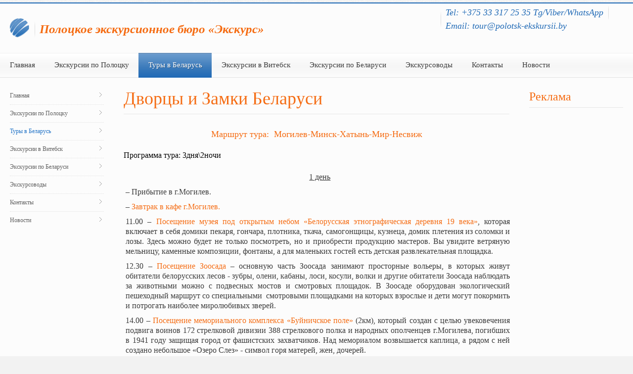

--- FILE ---
content_type: text/html; charset=utf-8
request_url: http://polotsk-ekskursii.by/index.php/tury-v-belarus?layout=edit&id=35
body_size: 13143
content:

<!DOCTYPE HTML>
<html lang="ru-ru" dir="ltr">

<head>
<meta charset="utf-8" />
<meta http-equiv="X-UA-Compatible" content="IE=edge,chrome=1">
<meta name="viewport" content="width=device-width, initial-scale=1">
  <base href="http://polotsk-ekskursii.by/index.php/tury-v-belarus" />
  <meta name="author" content="Александр" />
  <meta name="generator" content="Joomla! - Open Source Content Management" />
  <title>Экскурсии по Полоцку - Дворцы и Замки Беларуси</title>
  <link href="/templates/fontaine_j25/favicon.ico" rel="shortcut icon" type="image/vnd.microsoft.icon" />
  <script src="/media/system/js/mootools-core.js" type="text/javascript"></script>
  <script src="/media/system/js/core.js" type="text/javascript"></script>
  <script src="/media/system/js/caption.js" type="text/javascript"></script>
  <script src="/templates/fontaine_j25/warp/libraries/jquery/jquery.js" type="text/javascript"></script>
  <script src="/media/system/js/mootools-more.js" type="text/javascript"></script>
  <script type="text/javascript">
window.addEvent('load', function() {
				new JCaption('img.caption');
			});
  </script>

<link rel="apple-touch-icon-precomposed" href="/templates/fontaine_j25/apple_touch_icon.png" />
<link rel="stylesheet" href="/templates/fontaine_j25/css/base.css" />
<link rel="stylesheet" href="/templates/fontaine_j25/css/extensions.css" />
<link rel="stylesheet" href="/templates/fontaine_j25/css/tools.css" />
<link rel="stylesheet" href="/templates/fontaine_j25/styles/blue/css/layout.css" />
<link rel="stylesheet" href="/templates/fontaine_j25/css/menus.css" />
<style>.wrapper { max-width: 1280px; }
a { color: #206AB6; }
a:hover, #toolbar ul.menu li a:hover span, .menu-sidebar a.current, #Kunena dl.tabs dt:hover, .menu-sidebar a:hover, .menu-sidebar li > span:hover, .k2CommentItem a:hover  { color: #2374C7; }
body, li.result div { color: #3B3B3B; }
body { background-color: #DEDEDE; }
::-webkit-selection { background: #C5DBEB;}
::-moz-selection{ background: #C5DBEB;}
::selection{ background: #C5DBEB;}
#system span.highlight, ins{ background-color: #C5DBEB !important;}
.top-bar, .bottom-bar { background-color: #206AB6; }
#showcase { background-color: #206AB6; }
.th .bottom, .price-tag { background-color: #206AB6; }
.footer-body { color: #3B3B3B; }
.content-texture, .sheet { background-color: #FCFCFC; }
#bottom-block { background-color: #F5F5F5; }
#newsletter { background-color: #FFFFFF; }
#footer-block, #bottom-c { background-color: #F7F7F7; }
#header-bottom { background-color: #FFFFFF; }
#header-bottom { border-color: #EFEFEF; }
.menu-dropdown .dropdown-bg > div { border-color: #EFEFEF; }
.menu-dropdown .dropdown-bg > div { border-bottom: 2px solid #206AB6; }
.menu-dropdown .dropdown-bg > div { background-color: #FAFAFA; }
.menu-dropdown a.level1, .menu-dropdown span.level1, .menu-dropdown a.level2, .menu-dropdown span.level2, .menu-dropdown a.level3, .menu-dropdown span.level3, #call-us h1 { color: #3B3B3B; }
.menu-dropdown li.active .level1, .menu-dropdown li:hover .level1, .menu-dropdown li.remain .level1, #Kunena #ktab li.active a span, #Kunena #ktab li a:hover span  { color: #FFFFFF;}
.level1 span.subtitle { color: #3B3B3B; }
.menu-dropdown li.level1.active, .menu-dropdown li.level1:hover, .menu-dropdown li.remain, #Kunena #ktab ul.menu li.active a, #Kunena #ktab ul.menu li a:hover, #Kunena #ktab ul.menu li a:focus { background-color: #206AB6; }
.menu-dropdown li.level1.active, .menu-dropdown li.remain { -webkit-box-shadow: 0 3px 0 0 #206AB6, 0 2px 0 0 rgba(0, 0, 0, 0.1) inset;}
.menu-dropdown li.level1.active, .menu-dropdown li.remain { -moz-box-shadow: 0 3px 0 0 #206AB6, 0 2px 0 0 rgba(0, 0, 0, 0.1) inset;}
.menu-dropdown li.level1.active, .menu-dropdown li.remain { box-shadow: 0 3px 0 0 #206AB6, 0 2px 0 0 rgba(0, 0, 0, 0.1) inset;}
.menu-dropdown li.level1:hover {-webkit-box-shadow: 0 2px 0 0 #206AB6, 0 2px 0 0 rgba(0, 0, 0, 0.1) inset;}
.menu-dropdown li.level1:hover {-moz-box-shadow: 0 2px 0 0 #206AB6, 0 2px 0 0 rgba(0, 0, 0, 0.1) inset;}
.menu-dropdown li.level1:hover {box-shadow: 0 2px 0 0 #206AB6, 0 2px 0 0 rgba(0, 0, 0, 0.1) inset;}
.menu-dropdown span.level2 > span { border-color: #DEDEDE; }
.menu-dropdown a.level2:hover, .menu-dropdown a.level3:hover, .menu-dropdown a.level2:hover span.subtitle { color: #206AB6; }
.menu-dropdown a.current.level2, .menu-dropdown a.current.level3, .menu-dropdown a.current.level2 span.subtitle { color: #1D5FA3; }
.colored .menu-sidebar a, .colored .menu-sidebar li > span { color: #3B3B3B; }
.colored .menu-sidebar a:hover, .colored .menu-sidebar li > span:hover { color: #FFFFFF; }
.colored .menu-sidebar li.level1:hover, .colored .menu-sidebar a.level1:hover > span, .colored .menu-sidebar span.level1:hover > span { color: #FFFFFF; }
.colored .menu-sidebar a.level1.active > span, .colored .menu-sidebar span.level1:hover > span, .colored .menu-sidebar .level2.active a > span { color: #FFFFFF; }
.colored .menu-sidebar a.level1:hover, .colored .menu-sidebar span.level1:hover, .colored .menu-sidebar a.level2:hover, .colored .menu-sidebar span.level2:hover{ background-color: #206AB6 !important; }
.colored .menu-sidebar li.level1.active, .colored .menu-sidebar a.level2.active, .colored .menu-sidebar span.level2.active { background-color: #206AB6; }
h1 strong, h2 strong, h3 strong, h4 strong, h5 strong, h6 strong, .module-title .color { color: #3B3B3B; }
h1, h2, h3, h4, h5, h6, blockquote strong, blockquote p strong, .result h3, header h1.title a, .price-col .th span strong { color: #F56C13; }
#showcase .module-title, #showcase .module-title span.subtitle, #showcase, #showcase h1, #showcase h2, #showcase h3, #showcase strong, #showcase blockquote strong, #showcase blockquote p strong, .header-content .module-title, .header-content { color: #FFFFFF; }
a.button-color, button.button-color, input[type="submit"].button-color, input[type="submit"].subbutton, input[type="reset"].button-color, input[type="button"].button-color, #content .pagination strong, .event-time .month, .block-number .bottom, .section-title,  ul.white-top a.current, ul.white-top a.current:hover,  .gkTabsWrap.vertical ol li.active, .gkTabsWrap.vertical ol li.active:hover, #kunena input[type="submit"].kbutton, #Kunena .klist-markallcatsread input.kbutton, #Kunena .kicon-button.kbuttoncomm, #kunena .kbutton.kreply-submit, #Kunena .kbutton-container button.validate, #kpost-buttons input[type="submit"].kbutton, #Kunena span.kheadbtn a, .sprocket-strips-arrows .arrow, .sprocket-lists-arrows .arrow { background-color: #206AB6 !important; }
a.button-color, button.button-color, input[type="submit"].button-color, input[type="submit"].subbutton, input[type="reset"].button-color, input[type="button"].button-color, #content .pagination strong, .event-time .month, .block-number .bottom, .section-title,  ul.white-top a.current, ul.white-top a.current:hover,  .gkTabsWrap.vertical ol li.active, .gkTabsWrap.vertical ol li.active:hover, #kunena input[type="submit"].kbutton, #Kunena .klist-markallcatsread input.kbutton, #Kunena .kicon-button.kbuttoncomm span, #kunena .kbutton.kreply-submit, #Kunena .kbutton-container button.validate,  #kpost-buttons input[type="submit"].kbutton, #Kunena span.kheadbtn a, li.price-tag, .sprocket-strips-arrows .arrow, .sprocket-lists-arrows .arrow { color: #FFFFFF !important; }
a.button-color, button.button-color, input[type="submit"].button-color, input[type="submit"].subbutton, input[type="reset"].button-color, input[type="button"].button-color, #content .pagination strong, .event-time .month, .block-number .bottom, .gkTabsWrap.vertical ol li.active, .gkTabsWrap.vertical ol, #kunena input[type="submit"].kbutton, #Kunena .klist-markallcatsread input.kbutton, #Kunena .kicon-button.kbuttoncomm, #kunena .kbutton.kreply-submit,  #Kunena .kbutton-container button.validate, #kpost-buttons input[type="submit"].kbutton, #Kunena span.kheadbtn a { border-color: #1B5999 !important; }
.mejs-controls .mejs-time-rail .mejs-time-loaded { background-color: #0067BA !important; }
.mod-color { background-color: #0067BA; }
.mod-color, .mod-color h1 { color: #FFFFFF !important; }
.tag-body, .tag-body:hover, .tag-body, .tag-body .tag:before, .sprocket-mosaic .sprocket-mosaic-tags li, #main .sprocket-mosaic ul.sprocket-mosaic-tags li { color: #FFFFFF !important; }
.tag-body, .tag-body .tag:before, .sprocket-mosaic .sprocket-mosaic-tags li, #main .sprocket-mosaic ul.sprocket-mosaic-tags li { background-color: #206AB6; }
.sprocket-tabs-nav > li.active > .sprocket-tabs-inner { background-color: #0067BA !important; }
.sprocket-tabs-nav > li.active > .sprocket-tabs-inner { color: #FFFFFF !important; }
.sprocket-tabs-nav{border-bottom: 1px solid #004F8F !important; }
body #Kunena .kblock div.kheader, body #Kunena div.kblock > div.kheader { border-top: 1px solid #206AB6; }
#sidebar-a { width: 18%; }
#sidebar-b { width: 18%; }
#maininner { width: 64%; }
#maininner, #sidebar-a { position: relative; }
#maininner { left: 18%; }
#sidebar-a { left: -64%; }
#menu .dropdown { width: 220px; }
#menu .columns2 { width: 440px; }
#menu .columns3 { width: 660px; }
#menu .columns4 { width: 880px; }</style>
<link rel="stylesheet" href="/templates/fontaine_j25/css/modules.css" />
<link rel="stylesheet" href="/templates/fontaine_j25/css/system.css" />
<link rel="stylesheet" href="/templates/fontaine_j25/css/k2.css" />
<link rel="stylesheet" href="/templates/fontaine_j25/css/font1/georgia.css" />
<link rel="stylesheet" href="/templates/fontaine_j25/css/font2/georgia.css" />
<link rel="stylesheet" href="/templates/fontaine_j25/css/font3/georgia.css" />
<link rel="stylesheet" href="/templates/fontaine_j25/css/font4/georgia.css" />
<link rel="stylesheet" href="/templates/fontaine_j25/css/style.css" />
<link rel="stylesheet" href="/templates/fontaine_j25/css/responsive.css" />
<link rel="stylesheet" href="/templates/fontaine_j25/css/custom.css" />
<link rel="stylesheet" href="/templates/fontaine_j25/css/print.css" />
<script src="/templates/fontaine_j25/warp/js/warp.js"></script>
<script src="/templates/fontaine_j25/warp/js/responsive.js"></script>
<script src="/templates/fontaine_j25/warp/js/accordionmenu.js"></script>
<script src="/templates/fontaine_j25/warp/js/dropdownmenu.js"></script>
<script src="/templates/fontaine_j25/js/template.js"></script>
<style>
/*custom css*/
</style>
</head>

<body id="page" class="page bg_texture_1" data-config='{"twitter":0,"plusone":0,"facebook":0}'>

	
	<!-- a small dark toolbar -->
	<div id="toolbar" class="grid-block">
		<div class="wrapper">
							
			

			<!-- social icons -->
			<div class="float-right top-links">
					
										

					
					
													
					
						

						

						

						

						

						
					
						

						

						

						

				</div>
		</div>
	</div>
	
	<div class="wrapper grid-block">
	<div class="top-bar"></div>
	<div class="sheet">
	<div class="wrapper sheet-body">

	<div id="header-block">
	<div class="header-glare">
	<div class="wrapper grid-block">

		 	<header id="header">
		 		<div id="header-top">
					
						<!-- logo -->
													<a id="logo" href="http://polotsk-ekskursii.by">								<span class="logo-img size-auto"></span>
							</a>
						
													<span class="tag-line">Полоцкое экскурсионное бюро «Экскурс»</span>
						
						

						<!-- search -->
												<div class="float-right search-box">
							<div id="search">
<!-- get background image -->
<div class="custom" 
	 >
	<h3 class="tag-line1" style="line-height: 150%;"><span style="font-weight: 400;"><a href="tel:+375333172535"><span style="font-size: large;">Tel: +375 33 317 25 35 Tg/Viber/WhatsApp</span></a><br /><a href="mailto:tour@polotsk-ekskursii.by%20"><span style="font-size: large;">Email: tour@polotsk-ekskursii.by</span></a></span></h3>
<h3 class="tag-line1" style="line-height: 150%;"><span style="font-weight: 400;"><span style="font-size: large;"> </span></span></h3></div></div>
						</div>
										</div>
				
				<div id="header-bottom">
					<div id="menubar" class="grid-block">
												<nav id="menu"><ul class="menu menu-dropdown">
<li class="level1 item101"><a href="/" class="level1"><span>Главная</span></a></li><li class="level1 item102"><a href="/index.php/obzornaya-ekskursiya" class="level1"><span>Экскурсии по Полоцку</span></a></li><li class="level1 item104 active current"><a href="/index.php/tury-v-belarus" class="level1 active current"><span>Туры в Беларусь</span></a></li><li class="level1 item120"><a href="/index.php/ekskursii-v-vitebsk" class="level1"><span>Экскурсии в Витебск</span></a></li><li class="level1 item121"><a href="/index.php/ekskursii-po-belarusi" class="level1"><span>Экскурсии по Беларуси</span></a></li><li class="level1 item122"><a href="/index.php/ekskursovody" class="level1"><span>Экскурсоводы</span></a></li><li class="level1 item123"><a href="/index.php/kontakty" class="level1"><span>Контакты</span></a></li><li class="level1 item124"><a href="/index.php/novosti" class="level1"><span>Новости</span></a></li></ul></nav>
										</div>
				</div>

				</header>

				

				

				
		</div>
		</div>
		</div>

		<!-- end header block -->

		<!-- header block -->
		
		
		<div class="wrapper grid-block content-texture">
						<div id="main" class="grid-block">
			
				<div id="maininner" class="grid-box">
										

										<section id="content" class="grid-block">
<div id="system-message-container">
</div>

<div id="system">

	
	<article class="item">

		
				<header>

										
								
			<h1 class="title">Дворцы и Замки Беларуси</h1>

			
		</header>
			
		                                                                                                                                                                                                                                                                                                                                                                                                                                                                                                                                                                                                                                                                                                                                                                                      

		<div class="content clearfix">

		
<h1 style="text-align: center;"><span style="color: #f56c13;"><span style="font-size: large; font-family: Verdana;">Маршрут тура: </span></span> <span style="font-size: large; color: #f56c13; font-family: Verdana;"> <span style="font-size: large; font-family: Verdana; color: #f56c13;">Могилев-Минск-Хатынь-Мир-Несвиж</span></span></h1>
<p><span style="color: black; font-family: Verdana; font-size: medium;">Программа тура: 3дня\2ночи</span></p>
<table style="width: 785px; border-width: 0px;" border="1">
<tbody>
<tr>
<td style="border-style: none; border-width: medium;">
<p class="MsoNormal" style="text-align: center; margin-top: 10px; margin-bottom: 10px;"><span style="font-size: medium; font-family: Verdana;">  <span style="text-decoration: underline;">1 день</span></span></p>
<p class="MsoNormal" style="text-align: justify; margin-top: 10px; margin-bottom: 10px;"><span style="font-size: medium; font-family: Verdana;">– Прибытие в г.Могилев.</span></p>
<p class="MsoNormal" style="text-align: justify; margin-top: 10px; margin-bottom: 10px;"><span style="font-size: medium; font-family: Verdana;">– <span style="color: #f56c13;"> Завтрак в кафе г.Могилев.</span></span></p>
<p class="MsoNormal" style="text-align: justify; margin-top: 10px; margin-bottom: 10px;"><span style="font-size: medium; font-family: Verdana;">11.00 – <span style="color: #f56c13;">Посещение музея под открытым небом «Белорусская этнографическая деревня 19 века»</span>, которая включает в себя домики пекаря, гончара, плотника, ткача, самогонщицы, кузнеца, домик плетения из соломки и лозы. Здесь можно будет не только посмотреть, но и приобрести продукцию мастеров. Вы увидите ветряную мельницу, каменные композиции, фонтаны, а для маленьких гостей есть детская развлекательная площадка.</span></p>
<p class="MsoNormal" style="text-align: justify; margin-top: 10px; margin-bottom: 10px;"><span style="font-size: medium; font-family: Verdana;">12.30 – <span style="color: #f56c13;">Посещение Зоосада</span> – основную часть Зоосада занимают просторные вольеры, в которых живут обитатели белорусских лесов - зубры, олени, кабаны, лоси, косули, волки и другие обитатели Зоосада наблюдать за животными можно с подвесных мостов и смотровых площадок. В Зоосаде оборудован экологический пешеходный маршрут со специальными  смотровыми площадками на которых взрослые и дети могут покормить и потрогать наиболее миролюбивых зверей.</span></p>
<p class="MsoNormal" style="text-align: justify; margin-top: 10px; margin-bottom: 10px;"><span style="font-size: medium; font-family: Verdana;">14.00 – <span style="color: #f56c13;">Посещение мемориального комплекса «Буйничское поле»</span> (2км), который создан с целью увековечения подвига воинов 172 стрелковой дивизии 388 стрелкового полка и народных ополченцев г.Могилева, погибших в 1941 году защищая город от фашистских захватчиков. Над мемориалом возвышается каплица, а рядом с ней создано небольшое «Озеро Слез» - символ горя матерей, жен, дочерей.</span></p>
<p class="MsoNormal" style="text-align: justify; margin-top: 10px; margin-bottom: 10px;"><span style="font-size: medium; font-family: Verdana;">14.30 – <span style="color: #f56c13;">Обед в кафе «Корчма на Шкловском базаре»</span>.</span></p>
<p class="MsoNormal" style="text-align: justify; margin-top: 10px; margin-bottom: 10px;"><span style="font-size: medium; font-family: Verdana;">15.00 – <span style="color: #f56c13;">Размещение в гостинице</span></span></p>
<p class="MsoNormal" style="text-align: justify; margin-top: 10px; margin-bottom: 10px;"><span style="font-size: medium; font-family: Verdana;">15.30 – <span style="color: #f56c13;">Обзорная экскурсия по городу Могилеву</span>, во время экскурсии Вы побываете на площади Звезд, где сможете загадать свои заветные желания у бронзового памятника Зведочету. Вы увидите живописные жилые дома и постройки конца XVIII - XIX вв., кафедральный костел Св. Станислава XVIII в. с древними фресками. Так же Вы побываете в Свято-Никольском женском монастыре, комплекс строений которого сложился из каменных зданий Никольской и «теплой» (зимней) Онуфриевской церкви, 2-х этажного жилого дома и колокольни, окружает территорию монастыря каменная ограда с въездными воротами. Вы увидите стройную пятиярусную Ратушу, вершину которой украшает позолоченный флюгер. Побывете на Советской площаде, где находится мемориальный комплекс "Борцам за советскую власть" и горит вечный огонь в память о героизме и мужестве защитников отечества, с расположенной неподалеку отсюда обзорной площадке открывается великолепный вид на город и реку Днепр. Так же Вы увидите здание  Драматического театра у входа в который находится Бронзовая дама с собачкой, которая «ожидает» здесь кого-то из своих давних поклонников.</span></p>
<p class="MsoNormal" style="text-align: justify; margin-top: 10px; margin-bottom: 10px;"><span style="font-size: medium; font-family: Verdana;">17.00 – Свободное время. Ночлег.</span></p>
<p class="MsoNormal" style="margin-top: 10px; margin-bottom: 10px;" align="center"><span style="font-size: medium; font-family: Verdana; text-decoration: underline;"> 2 день</span></p>
<p class="MsoNormal" style="text-align: justify; margin-top: 10px; margin-bottom: 10px;"><span style="font-size: medium; font-family: Verdana;">07:00 – <span style="color: #f56c13;">Завтрак в кафе гостиницы.</span> </span></p>
<p class="MsoNormal" style="text-align: justify; margin-top: 10px; margin-bottom: 10px;"><span style="font-size: medium; font-family: Verdana;">07:30 – Отъезд в город Минск (230 км).</span></p>
<p class="MsoNormal" style="text-align: justify; margin-top: 10px; margin-bottom: 10px;"><span style="font-size: medium; font-family: Verdana;">10.30 – <span style="color: #f56c13;">Обзорная экскурсия по Минску</span>, познакомит Вас с городом-героем Минском, его прошлым и настоящим. В ходе экскурсии вы узнаете о более чем 900-летней истории города Минска. Во время экскурсии вы увидите архитектурный ансамбль Привокзальной площади и городские ворота, побываете на пл. Независимости - там, где находятся: главные правительственные учреждения города, Костел святых Симеона и Елены ("Красный"), ставший уже визитной карточкой республики на многочисленных открытках и буклетах. Вы увидите Октябрьскую площадь и Дворец Республики, площадь Победы и знаменитый Обелиск, современное здание Национальной библиотеки Беларуси, по своей форме напоминающее алмаз.</span></p>
<p class="MsoNormal" style="text-align: justify; margin-top: 10px; margin-bottom: 10px;"><span style="font-size: medium; font-family: Verdana;">На площади Свободы познакомитесь с историей минской Ратуши, здание которой было в точности восстановлено по старинным чертежам. Экскурсия продолжиться в Верхнем городе - историческим центре белорусской столицы, над которым возвышаются Свято-Духов Кафедральный собор, построенный в 1642г., Кафедральный католический собор Девы Марии (1710 г.). Представить, каким Минск был раньше, Вы сможете, побывав в Троицком предместье - воссозданном уголке старого города.</span></p>
<p class="MsoNormal" style="text-align: justify; margin-top: 10px; margin-bottom: 10px;"><span style="font-size: medium; font-family: Verdana;">- 13.30 – <span style="color: #f56c13;">Обед в кафе г.Минска</span></span></p>
<p class="MsoNormal" style="text-align: justify; margin-top: 10px; margin-bottom: 10px;"><span style="font-size: medium; font-family: Verdana;">- 14.00 – Отъезд в Хатынь</span></p>
<p class="MsoNormal" style="text-align: justify; margin-top: 10px; margin-bottom: 10px;"><span style="font-size: medium; font-family: Verdana;">- 15.00 – <span style="color: #f56c13;">Экскурсия по мемориальному комплексу «Хатынь»</span>, бывшей деревни Логойского района Минской области, ставшей символом трагедии белорусского народа, скорбной страницей истории времен Великой Отечественной Войны. Есть события, значение которых неподвластно времени, к ним относится Вторая Мировая Война. Подвиг народа в этой войне навечно останется в памяти потомков. Как знак вечной памяти на белорусской земле создан мемориальный комплекс «Хатынь». Он сооружен в 54 км от столицы, в одном из красивейших уголков Минщины, кажется, самой природой сотворен этот памятник непокоренному народу.</span></p>
<p class="MsoNormal" style="text-align: justify; margin-top: 10px; margin-bottom: 10px;"><span style="font-size: medium; font-family: Verdana;">-16.00 – Отъезд группы в г.Могилев.</span></p>
<p class="MsoNormal" style="text-align: justify; margin-top: 10px; margin-bottom: 10px;"><span style="font-size: medium; font-family: Verdana;">- 19.00 – Прибытие в г.Могилев. Свободное время.</span></p>
<p class="MsoNormal" style="margin-top: 10px; margin-bottom: 10px;" align="center"><span style="font-size: medium; font-family: Verdana; text-decoration: underline;"> 3 день</span></p>
<p class="MsoNormal" style="text-align: justify; margin-top: 10px; margin-bottom: 10px;"><span style="font-size: medium; font-family: Verdana;">05.30 – Освобождение номеров. Отъезд группы в Мир (300 км).</span></p>
<p class="MsoNormal" style="text-align: justify; margin-top: 10px; margin-bottom: 10px;"><span style="font-size: medium; font-family: Verdana;">08.30 – <span style="color: #f56c13;">Завтрак в кафе рядом с Дзержинском.</span></span></p>
<p class="MsoNormal" style="text-align: justify; margin-top: 10px; margin-bottom: 10px;"><span style="font-size: medium; font-family: Verdana;">11.00 – <span style="color: #f56c13;">Посещение колоритной церкви-усыпальницы последних титулованных владельцев замка - князей Святополк-Мирских.</span></span></p>
<p class="MsoNormal" style="text-align: justify; margin-top: 10px; margin-bottom: 10px;"><span style="font-size: medium; font-family: Verdana;">12.00 – <span style="color: #f56c13;">Экскурсия по Мирскому замку.</span> Вы увидите и посетите один из самых ценных архитектурных памятников Беларуси, внесенный ЮНЕСКО в Список всемирного культурного наследия – Мирский Замок. Система укреплений Мирского замка включает 5 башен, которым отводилась важная оборонческая значимость с момента его закладки в начале XVI в. Юрием Ильиничем. Яркий архитектурный облик древнего замка, мощные стены и башни, колоритный внутренний двор оставляют неизгладимое впечатление, которое дополняет осмотр музейной экспозиции. В Мирском замке для посещения открылись новые объекты: помимо действовавшей ранее Юго-западной башни и часовни-усыпальницы князей Святополк-Мирских теперь можно увидеть Северный корпус, Центральную, Северо-восточную и Северо-западную башни. Новые экспозиции посвящены бывшим владельцам замка, а также войнам, которые в различные времена проходили на белорусских землях. Экспонатами обновленных музейных залов являются подлинные средневековые рыцарские доспехи, традиционные шляхетские костюмы XVI века, охотничьи трофеи бывших владельцев, предметы быта и многое другое. В некоторых залах реконструирован первоначальный интерьер (Охотничий зал, Столовая в стиле XVI – XVII веков, Бальный зал XVIII века, кабинеты и винные погреба).</span></p>
<p class="MsoNormal" style="text-align: justify; margin-top: 10px; margin-bottom: 10px;"><span style="font-size: medium; font-family: Verdana;">13.30 – Отъезд группы в Несвиж (50 км).</span></p>
<p class="MsoNormal" style="text-align: justify; margin-top: 10px; margin-bottom: 10px;"><span style="font-size: medium; font-family: Verdana;">14.30 – <span style="color: #f56c13;">Обед в кафе г.Несвиж</span></span></p>
<p class="MsoNormal" style="text-align: justify; margin-top: 10px; margin-bottom: 10px;"><span style="font-size: medium; font-family: Verdana;">15.00 – <span style="color: #f56c13;">Экскурсия по национальному историко-культурному музею-заповеднику «Несвиж»</span>. Музей-заповедник представляет собой сложную систему объектов и охранных территорий, объединённых между собой исторически, тематически и функционально. Основной достопримечательностью музея-заповедника является Дворцово-замковый комплекс рода Радзивилов. Он расположен на северо-востоке города, в окружении прудов и реки Уши. Замок был построен в соответствии с новейшими достижениями европейского фортификационного искусства, начало строительства замка относится к 1583 году. В восстановленных интерьерах въездной брамы, прибрамных корпусов и северо-восточной галереи разместились зал истории строительства и реставрации Несвижского замка, фотовыставка «Интерьеры замка Радзивиллов конца XIX – начала XX вв.», зал истории архива и библиотеки Радзивиллов и выставочный зал. Вы посетите Золотой зал дворца Радзивиллов, который по своему оформлению сравнивают с Георгиевским залом Зимнего дворца, что в Петербурге. Высота потолков здесь шесть метров, а на полу в ходе реставрационных работ уложен паркет, изготовленный из ценных пород дерева. Установленные камины выполнены из каррарского мрамора. Сусальным золотом мастера оформили на потолке зала два магнатских герба: Радзивиллов и Вишневецких. По моде эпохи ампира расставлена мебель бело-красных тонов немецкого производства. На потолках замечательные люстры, внешне похожие на изделия знаменитой Уречской мануфактуры. В Охотничьем зале Вы увидите охотничьи трофеи, а также оригинальный бильярдный стол, который принадлежал Радзивиллам. В ходе дальнейшей экскурсии по дворцу Вы увидите бальный, каминный, малый столовый залы. В белом бальном зале с радзивилловских времен хорошо сохранились панели, колонны, лепнина по периметру потолка и над люстрами. Дополняет интерьер салонный гарнитур XIX века, специально купленный для этого помещения. В малом столовом зале воссоздали обстановку обеденной комнаты. В каминном зале представлены оригинальные камин, печь, деревянные панели на стенах, впечатляет красотой балочный потолок, под которым развешены цифровые опии портретов представителей рода Радзивиллов.   Так же Вы побываете в Театральном, Гетманском, Звездном, Арсенальном и других залах дворцово-замкового комплекса.</span></p>
<p class="MsoNormal" style="text-align: justify; margin-top: 10px; margin-bottom: 10px;"><span style="font-size: medium; font-family: Verdana;"><span style="color: #f56c13;"> Посещение Несвижского Фарного костёла Божьего тела</span> – выдающийся памятник архитектуры, упоминающийся в различных учебниках и энциклопедиях мира. Построен в 1587-1593 гг. Интерьер богато украшен монументально-декоративными росписями и скульптурными элементами. Храм является родовой усыпальницей княжеского рода Радзивиллов - одного из самых влиятельных и могущественных в Великом княжестве Литовском и Речи Посполитой. Фамильная крипта размещается в полуподвальном уровне костёла.</span></p>
<p class="MsoNormal" style="text-align: justify; margin-top: 10px; margin-bottom: 10px;"><span style="font-size: medium; font-family: Verdana;"><span style="color: #f56c13;"> Экскурсия по Старому парку</span> (бюстовая аллея, юбилейный камень). Экскурсия предусматривает знакомство с историей создания парка, малыми архитектурными формами, скульптурными композициями, украшающими парк.</span></p>
<p class="MsoNormal" style="text-align: justify; margin-top: 10px; margin-bottom: 10px;"><span style="font-size: medium; font-family: Verdana;">18.00 – Отъезд группы</span></p>
</td>
</tr>
<tr>
<td style="border-style: none; border-width: medium;">
<p> </p>
</td>
</tr>
</tbody>
</table>
<table class="MsoNormalTable" style="width: 785px; border-width: 0px; border-color: WindowText; border-style: solid;" border="1" cellpadding="0">
<tbody>
<tr>
<td style="border: medium none windowtext; padding: .75pt;" rowspan="2" bgcolor="#E4E4E4">
<p class="MsoNormal" style="margin-top: 3px; margin-bottom: 3px;"><span style="font-family: 'Verdana'; font-size: medium;">Гостиница</span></p>
</td>
<td style="border: medium none windowtext; padding: .75pt;" colspan="3" bgcolor="#E4E4E4">
<p class="MsoNormal" style="text-align: center; margin-top: 3px; margin-bottom: 3px;" align="center"><span style="font-family: 'Verdana'; font-size: medium;">Стоимость тура на транспорте Заказчика при группе, рос.руб.*</span></p>
</td>
<td style="border: medium none windowtext; padding: .75pt;" colspan="3" bgcolor="#E4E4E4">
<p class="MsoNormal" style="text-align: center; margin-top: 3px; margin-bottom: 3px;" align="center"><span style="font-family: 'Verdana'; font-size: medium;">Стоимость тура на транспорте Исполнителя при группе, рос.руб.*</span></p>
</td>
</tr>
<tr>
<td style="border: medium none windowtext; padding: .75pt;" bgcolor="#E4E4E4">
<p class="MsoNormal" style="text-align: center; margin-top: 3px; margin-bottom: 3px;" align="center"><span style="font-family: 'Verdana'; font-size: medium;">2 чел</span></p>
</td>
<td style="border: medium none windowtext; padding: .75pt;" bgcolor="#E4E4E4">
<p class="MsoNormal" style="text-align: center; margin-top: 3px; margin-bottom: 3px;" align="center"><span style="font-family: 'Verdana'; font-size: medium;">15+2 чел</span></p>
</td>
<td style="border: medium none windowtext; padding: .75pt;" bgcolor="#E4E4E4">
<p class="MsoNormal" style="text-align: center; margin-top: 3px; margin-bottom: 3px;" align="center"><span style="font-family: 'Verdana'; font-size: medium;">40+3 чел</span></p>
</td>
<td style="border: medium none windowtext; padding: .75pt;" bgcolor="#E4E4E4">
<p class="MsoNormal" style="text-align: center; margin-top: 3px; margin-bottom: 3px;" align="center"><span style="font-family: 'Verdana'; font-size: medium;">2 чел</span></p>
</td>
<td style="border: medium none windowtext; padding: .75pt;" bgcolor="#E4E4E4">
<p class="MsoNormal" style="text-align: center; margin-top: 3px; margin-bottom: 3px;" align="center"><span style="font-family: 'Verdana'; font-size: medium;">15+2 чел</span></p>
</td>
<td style="border: medium none windowtext; padding: .75pt;" bgcolor="#E4E4E4">
<p class="MsoNormal" style="text-align: center; margin-top: 3px; margin-bottom: 3px;" align="center"><span style="font-family: 'Verdana'; font-size: medium;">40+3 чел</span></p>
</td>
</tr>
<tr>
<td style="border: medium none windowtext; padding: .75pt;" bgcolor="#F0F0F0">
<p class="MsoNormal" style="margin-top: 3px; margin-bottom: 3px;"><span style="font-family: Verdana; font-size: medium;">Могилёв</span></p>
</td>
<td style="border: medium none windowtext; padding: .75pt;" bgcolor="#F0F0F0">
<p class="MsoNormal" style="text-align: center; margin-top: 3px; margin-bottom: 3px;" align="center"><span style="font-family: 'Verdana'; font-size: medium;"> по запросу</span></p>
</td>
<td style="border: medium none windowtext; padding: .75pt;" bgcolor="#F0F0F0">
<p class="MsoNormal" style="text-align: center; margin-top: 3px; margin-bottom: 3px;" align="center"><span style="font-family: 'Verdana'; font-size: medium;"> по запросу</span></p>
</td>
<td style="border: medium none windowtext; padding: .75pt;" bgcolor="#F0F0F0">
<p class="MsoNormal" style="text-align: center; margin-top: 3px; margin-bottom: 3px;" align="center"><span style="font-family: 'Verdana'; font-size: medium;">по запросу </span></p>
</td>
<td style="border: medium none windowtext; padding: .75pt;" bgcolor="#F0F0F0">
<p class="MsoNormal" style="text-align: center; margin-top: 3px; margin-bottom: 3px;" align="center"><span style="font-family: 'Verdana'; font-size: medium;"> по запросу</span></p>
</td>
<td style="border: medium none windowtext; padding: .75pt;" bgcolor="#F0F0F0">
<p class="MsoNormal" style="text-align: center; margin-top: 3px; margin-bottom: 3px;" align="center"><span style="font-family: 'Verdana'; font-size: medium;"> по запросу</span></p>
</td>
<td style="border: medium none windowtext; padding: .75pt;" bgcolor="#F0F0F0">
<p class="MsoNormal" style="text-align: center; margin-top: 3px; margin-bottom: 3px;" align="center"><span style="font-family: 'Verdana'; font-size: medium;"> по запросу</span></p>
</td>
</tr>
</tbody>
</table>
<p class="MsoNormal" style="margin-top: 6px; margin-bottom: 6px;"><span style="font-family: 'Verdana'; font-size: medium;"> * - оплата производится в белорусских рублях по курсу Национального Банка РБ на дату оплаты</span></p>
<p class="MsoPlainText" style="text-align: justify; margin-top: 6px; margin-bottom: 6px;"><span style="font-size: medium;"> <strong style="font-family: Verdana; color: #1d1b11; font-size: medium;"> <span style="font-family: Verdana; color: #1d1b11; text-decoration: underline; font-size: medium;">в стоимость программы входит:</span></strong></span></p>
<p class="MsoNormal" style="margin-top: 6px; margin-bottom: 6px;"><span style="font-size: medium; font-family: Verdana;">проживание 2 ночи в гостинице</span></p>
<p class="MsoNormal" style="margin-top: 6px; margin-bottom: 6px;"><span style="font-size: medium; font-family: Verdana;">3 завтрака; 3 обеда; </span></p>
<p class="MsoNormal" style="margin-top: 6px; margin-bottom: 6px;"><span style="font-size: medium; font-family: Verdana;">экскурсия по городу Могилеву, входные билеты и экскурсия в «Белорусской этнографической деревни 19 века», входные билеты в Зоосад</span></p>
<p class="MsoNormal" style="margin-top: 6px; margin-bottom: 6px;"><span style="font-size: medium; font-family: Verdana;">экскурсия по национальному историко-культурному музею-заповеднику «Несвиж»</span></p>
<p class="MsoNormal" style="margin-top: 6px; margin-bottom: 6px;"><span style="font-size: medium; font-family: Verdana;">экскурсия по Дворцово-замковому комплексу Радзивилов, посещение Несвижского Фарного костёла Божьего тела, экскурсия по Старому парку</span></p>
<p class="MsoNormal" style="margin-top: 6px; margin-bottom: 6px;"><span style="font-size: medium; font-family: Verdana;">экскурсия по Мирскому замку</span></p>
<p class="MsoNormal" style="margin-top: 6px; margin-bottom: 6px;"><span style="font-size: medium; font-family: Verdana;">экскурсия по городу Минску</span></p>
<p class="MsoNormal" style="margin-top: 6px; margin-bottom: 6px;"><span style="font-size: medium; font-family: Verdana;">экскурсия по мемориальному комплексу "Хатынь"</span></p>
<p class="MsoNormal" style="text-align: center; margin-top: 6px; margin-bottom: 6px;" align="center"><span style="text-decoration: underline; font-family: Verdana; font-size: medium;">Туристическое агентство оставляет за собой право вносить изменения в программу тура без уменьшения общего объема и качества услуг</span></p> 		</div>

		
		
		                                                                                                                                                                                                                                                                                                                                                                                                                                                                                                                                                                                                                                                                                                                                                                                       
	
	</article>

</div></section>
					
					
									</div>
				<!-- maininner end -->

				
								<aside id="sidebar-a" class="grid-box"><div class="grid-box width100 grid-v"><div class="module mod-box  deepest">

			<ul class="menu menu-sidebar">
<li class="level1 item101"><a href="/" class="level1"><span>Главная</span></a></li><li class="level1 item102"><a href="/index.php/obzornaya-ekskursiya" class="level1"><span>Экскурсии по Полоцку</span></a></li><li class="level1 item104 active current"><a href="/index.php/tury-v-belarus" class="level1 active current"><span>Туры в Беларусь</span></a></li><li class="level1 item120"><a href="/index.php/ekskursii-v-vitebsk" class="level1"><span>Экскурсии в Витебск</span></a></li><li class="level1 item121"><a href="/index.php/ekskursii-po-belarusi" class="level1"><span>Экскурсии по Беларуси</span></a></li><li class="level1 item122"><a href="/index.php/ekskursovody" class="level1"><span>Экскурсоводы</span></a></li><li class="level1 item123"><a href="/index.php/kontakty" class="level1"><span>Контакты</span></a></li><li class="level1 item124"><a href="/index.php/novosti" class="level1"><span>Новости</span></a></li></ul>		
</div></div></aside>
								
								<aside id="sidebar-b" class="grid-box"><div class="grid-box width100 grid-v"><div class="module mod-box  deepest">

		<h3 class="module-title">Реклама</h3>	
<!-- get background image -->
<div class="custom" 
	 >
	</div>		
</div></div></aside>
				
			</div>
						</div>
			<!-- main end -->


		
					<section id="newsletter" class="mid_texture_3">
				<div class="module   deepest">

			
<!-- get background image -->
<div class="custom" 
	 >
	<p class="tag-line2"><span style="font-size: medium;">Ждем Ваших пожеланий, заявок и отзывов!</span><br /> <span style="font-size: large;"><a href="tel:+375333172535">Tel:+375 33 317 25 35 Tg/Viber/WhatsApp</a>   <a href="mailto:tour@polotsk-ekskursii.by%20">Email: tour@polotsk-ekskursii.by</a>   </span></p></div>		
</div>			</section>
		
		
		<div id="footer-block" class="">
			<div class="footer-overlay-bottom">
						

		
		</div>
		</div>	

				<a id="totop-scroller" href="#page"></a>
			</div>
	<div class="bottom-bar"></div>

		

		

	
		
	</div>
	</div>
	

	</div>
	<script>
		(function($){
		$(document).on('ready', function() {
					});
		})(jQuery);
	</script>
</body>
</html>

--- FILE ---
content_type: text/css
request_url: http://polotsk-ekskursii.by/templates/fontaine_j25/css/base.css
body_size: 965
content:
/* Copyright (C) YOOtheme GmbH, http://www.gnu.org/licenses/gpl.html GNU/GPL */

@import url(../warp/css/base.css);


/* New style-related Base Values
----------------------------------------------------------------------------------------------------*/

body {font: normal 16px/20px Arial, Helvetica, sans-serif; color: #444;}
body{-webkit-font-smoothing: antialiased;}
h2{font-size: 30px}
h3{font-size: 25px;}
h4{font-size: 20px; line-height: 1.4}
h6{font-size: 14px}
h1, h2, h3, h4, h5, h6{text-rendering: optimizelegibility;}
h1 strong, h2 strong, h3 strong, h4 strong, h5 strong, h6 strong, .module-title .color{font-weight: normal}
h1.extra-large {font-size: 85px; line-height: 0.75;}
a { color: #48b; }
em, code { color: #d50;}
ins, mark { background-color: #ffa;}
mark { color: #444; }
hr { border-top-color: #ddd;}
pre { border: 1px solid #ddd; background: #fafafa;}
p, blockquote p{ margin: 10px 0;}
ul, ol, dl {padding-left: 0;}
label{padding-left: 5px;}

--- FILE ---
content_type: text/css
request_url: http://polotsk-ekskursii.by/templates/fontaine_j25/css/extensions.css
body_size: 7820
content:
/* Copyright (C) YOOtheme GmbH, http://www.gnu.org/licenses/gpl.html GNU/GPL */


/* Resets
----------------------------------------------------------------------------------------------------*/
	:focus {outline:none;}
	a { text-decoration: none; line-height: inherit; }
	a:focus { outline: none; }
	blockquote {quotes: none}
	blockquote:before, blockquote:after{content: '';content: none}
	abbr, .postcontent dfn{border-bottom: 1px dotted;} 
	.right{float: right;}
	.left{float: left;}


/* Acymailing component
----------------------------------------------------------------------------------------------------*/

	.acyfield_email input[type="text"]{
		float: right; 
		line-height: 1.5em;  
		margin:-6px 0 0;  
		padding:4px 13px 3px 30px; 
		background-image: url("../images/email.png"), url("../images/body/form_input.jpg");
	    background-position: 8px 10px, 0 0;
	    background-repeat: no-repeat, repeat-x;
	    background-color: #FFFFFF;
	    height: 23px;
	}

	.acymailing_introtext{
        left: 15px;
        position: relative;
        top: 18px;
        font-size: 20px;
        text-shadow: 0 1px 0 rgba(255,255,255,0.75);
        float: left;
    }

    #newsletter .module-title{
        float: left;
        padding: 20px;
        line-height: 30px;
        margin: -4px 0 0px -5px;
    }

    #newsletter p{
        line-height: 37px;
        margin-left: 10px;
        *display: inline-block;
    }


    #newsletter .acymailing_form p{
        float: left;
        position: relative;
        top: 9px;
    }

    #newsletter p.acysubbuttons {
        line-height: 0;
        margin-left: 20px;
        position: relative;
        right: 5px;
        top: -1px;
    }

    #newsletter .module {
    	margin: 0 10px 0 4px; 
    	padding: 3px 0 5px;
    }

    #newsletter .module-title {
    	background: none
    }
    
    #acyarchivelisting table {border: 0 none;}
    #newsletter{
        margin: 0;
        -webkit-box-shadow: 0 0 5px rgba(0,0,0,0.1) inset;
           -moz-box-shadow: 0 0 5px rgba(0,0,0,0.1) inset;
                box-shadow: 0 0 5px rgba(0,0,0,0.1) inset;
    }

	/*image caption*/
	div.img_caption{text-align: center;}

	/* newsletter mockup */
	#newsletter p.newsletter-intro {
		font-size: 22px;
		text-shadow: 0 1px 0 rgba(255,255,255,0.75);
		margin-left: 15px;
		padding-top: 3px;
	}

	.news-mockup .acyfield_email input[type="text"]{
		margin: 4px 0 0;
	}

	.news-mockup .acyfield_email{
		display: block;
		position: relative;
		right: -50px;
	}

	#newsletter .news-mockup p.acysubbuttons{
		right: 9px;
		top: 3px;
	}


/* column blocks
----------------------------------------------------------------------------------------------------*/

	.container { padding: 0 10px; }
	.row { width: 100%; min-width: 0; margin: 0 auto; }  	/* change max-width to define your window size */
	.row .row { min-width: 0; }
	
	.row .column, .row .columns { margin-left: 2.4%; float: left; min-height: 1px;  }
	.row .column:first-child, .row .columns:first-child { margin-left: 0; }
	[class*="column"] + [class*="column"]:last-child { float: right; }
	
	.row .one, .row .one-twelfth 	{ width: 6.3%; }
	.row .two, .row .one-sixth 		{ width: 14.6%; }
	.row .one-fifth 				{ width: 18.00% }
	.row .four-fifths				{ width: 72.00% }
	.row .three, .row .one-fourth 	{ width: 23.00%; }
	.row .four, .row .one-third		{ width: 31.67%; }
	.row .five						{ width: 40.1%; }
	.row .six, .row .one-half,
	.row .two-fourths				{ width: 48.7%; }
	.row .seven 					{ width: 57.5%; }
	.row .eight, .row .two-thirds 	{ width: 65.7%; }
	.row .nine, .row .three-fourths { width: 74.4%; }
	.row .ten 						{ width: 83.0%; }
	.row .eleven 					{ width: 91.3%; }
	.row .twelve 					{ width: 100%; }

	/* Nicolas Gallagher's micro clearfix */
	.row:before, .row:after, .clearfix:before, .clearfix:after { content:""; display:table; }
	.row:after, .clearfix:after { clear: both; }
	.row, .clearfix { zoom: 1; }
	.clear {clear: both;  display: block;  overflow: hidden;  visibility: hidden;  width: 0;  height: 0;}


/*reveal-modal
----------------------------------------------------------------------------------------------------*/
	.reveal-modal-bg { 
		position: fixed; 
		height: 100%; 
		width: 100%; 
		background: #000; 
		z-index: 40; 
		display: none; 
		top: 0; 
		left: 0; }

	.reveal-modal {
		visibility: hidden; 
		top: 100px; 
		left: 50%; 
		margin-left: -300px; 
		width: 520px; 
		background: #f4f4f4 url(../images/typo/modal-gloss.png) no-repeat -200px -80px; 
		position: absolute; 
		z-index: 41; 
		padding: 30px 40px 34px; 
		-webkit-border-radius: 3px;
		   -moz-border-radius: 3px;
		    -ms-border-radius: 3px;
		     -o-border-radius: 3px;
		        border-radius: 3px;
		-webkit-box-shadow: 0 0 0 4px rgba(0, 0, 0, .4), 0 0 0 4px rgba(0, 0, 0, .05) inset;
		   -moz-box-shadow: 0 0 0 4px rgba(0, 0, 0, .4), 0 0 0 4px rgba(0, 0, 0, .05) inset;
		        box-shadow: 0 0 0 4px rgba(0, 0, 0, .4), 0 0 0 4px rgba(0, 0, 0, .05) inset;
		}

		.reveal-modal.small 		{ width: 200px; margin-left: -140px;}
		.reveal-modal.medium 		{ width: 400px; margin-left: -240px;}
		.reveal-modal.large 		{ width: 600px; margin-left: -340px;}
		.reveal-modal.xlarge 		{ width: 800px; margin-left: -440px;}

		.reveal-modal .close-reveal-modal {
			font-size: 22px;
			line-height: .5;
			position: absolute;top: 8px;
			right: 11px; 
			color: #aaa; 
			text-shadow: 0 -1px 1px rbga(0,0,0,.6);	
			font-weight: bold;
			cursor: pointer
		} 
		.reveal-modal .row {min-width: 0;}

		.reveal-modal input[type="text"],
		.reveal-modal input[type="password"],
		.reveal-modal input[type="email"],
		.reveal-modal select{	
			width: 90%;
			-webkit-transition: background-color .15s ease-in-out;
			-moz-transition: background-color .15s ease-in-out;
			-ms-transition: background-color .15s ease-in-out;
			-o-transition: background-color .15s ease-in-out;
			transition: background-color .15s ease-in-out;
		}


 /* CSS3 pricing tables
----------------------------------------------------------------------------------------------------*/

	.pricing{
		margin: 15px 0 15px 5px;  
		width: 100% !important;  
		background: none !important
	}

	.pricing.two .price-col{max-width: 50%;}
	.pricing.three .price-col{width: 33%;}
	.pricing.four .price-col{width: 24.8%;}
	.pricing.five .price-col{width: 19.8%;}
	.pricing.six .price-col{width: 16.5%;}
	
	.price-col{
		display: inline-block;
		overflow:hidden;
		margin: 0;
		text-align: center;
	}

	.firefox .price-col{margin: 0 0 0 -4px}
	.ie .price-col{margin: 0 0 0 -5px}

	.price-col.first {
		border-left: 1px solid rgba(0,0,0,0.1);
		-moz-border-radius: 5px 0 0 5px;
		-webkit-border-radius: 5px 0 0 5px;
		border-radius: 5px 0 0 5px;
	}

	.price-col.last {
		border-right: 1px solid rgba(0,0,0,0.1);
		-moz-border-radius: 0 5px 5px 0;
		-webkit-border-radius: 0 5px 5px 0;
		border-radius: 0 5px 5px 0;
	}

	.pricing > .price-col:nth-of-type(2n+1){
	  -webkit-box-shadow: 0 1px 30px rgba(0,0,0,.1) inset, 0 0 0 1px rgba(255,255,255,0.05) inset;
	     -moz-box-shadow: 0 1px 30px rgba(0,0,0,.1) inset, 0 0 0 1px rgba(255,255,255,0.05) inset;
	          box-shadow: 0 1px 30px rgba(0,0,0,.1) inset, 0 0 0 1px rgba(255,255,255,0.05) inset;
	  position: relative;
	}

	.price-col{
		-webkit-box-shadow:1px 1px 1px rgb(236, 236, 236) inset;
		-moz-box-shadow:1px 1px 1px rgb(236, 236, 236) inset;
		box-shadow:1px 1px 1px rgb(236, 236, 236) inset;
		border-top: 1px solid rgba(0,0,0,0.1);
		border-bottom: 1px solid rgba(0,0,0,0.1);
	}

	/*price elements css*/
	sup, sub {font-size: 50%}

	.price-tag{
		margin:0;  
		display: inline-block; 
		line-height: 1.5;
		text-shadow: none !important; 
	}

	.price-tag,
	.th{	
		background-image: url(../images/body/price-tag.png); 
		background-position: 0 100%; 
		background-repeat: repeat-x;

	}
	
	.th{
		padding: 15px 0;
		height: 33px; 
		overflow:hidden;  
		text-align: center;
		background-color: rgba(243, 243, 243, 0.45);
	}

	.price-col.first .th{  
		-webkit-border-radius: 5px 0 0 0;
		-moz-border-radius: 5px 0 0 0;
		border-radius: 5px 0 0 0;
	}

	.price-col.first .call-action{
		-webkit-border-radius: 0 0 0 5px;
		-moz-border-radius: 0 0 0 5px;
		border-radius: 0 0 0 5px;
	}

	.price-col.last .th{
		-webkit-border-radius: 0 5px 0 0;
		-moz-border-radius: 0 5px 0 0;
		border-radius: 0 5px 0 0;
	}

	.price-col.last .call-action{
		-webkit-border-radius: 0 0 5px 0;
		-moz-border-radius: 0 0 5px 0;
		border-radius: 0 0 5px 0;
	}

	.th .title{
		display: block;
		top: 0;
		min-height: 30px;
		text-align: center;
		font-size: 24px;
		padding: 10px 5px 5px !important;
		font-weight: normal;
		opacity: 1!important
	}

	.th .bottom{
		display: block;
		bottom: 0;
		height: 6px;
		text-align: center;
	}

	.th .title strong{
		font-weight: normal
	}

	ul.feature {
		margin: 0;
		float: left;
		padding: 0; 
		width: 100%;
	}

	ul.feature > li{
		text-align: center;
		padding: 7px 10px 7px 15px !important;
		border-top: 1px solid rgba(0,0,0,0.15);
		border-bottom: 1px solid rgba(255,255,255,0.2);
	}

	.price-tag{
		display:block;
		font-size:30px;
		text-align:center;
		padding:10px 10px;
	}

	.call-action{
		display: block;
		padding: 20px 20px 25px 10px;
		text-align: center;
		float: left;
		width: 100%
	}

	.price-col .post ol{
		margin: 1em -8px 1em 13px !important;
		padding-left: 11px !important;
	}

	.tr-item{padding: 4px 0}
	.price-col li {margin-bottom: 0;}

	/*transition*/
	.price-col, .price-col:hover{
		-webkit-transition:all 0.3s linear;
		-moz-transition:all 0.3s linear;
		transition:all 0.3s linear;
	}



	/*zoo*/
	.zoo-comments-list > article {padding-bottom: 10px !important;}
	.pos-media.align-left{float: none;}
	.yoo-zoo .item .pos-media a, .yoo-zoo .item .pos-media img {display: inline-block;}


/* widgetkit elements
----------------------------------------------------------------------------------------------------*/
	
	/*audio/video*/
	.mejs-container{
		border: 3px solid rgba(0, 0, 0, 0.4); 
		-webkit-box-shadow: 1px 1px 0 rgba(255,255,255, 0.1);  
		-moz-box-shadow: 1px 1px 0 rgba(255,255,255, 0.1);  
		box-shadow: 1px 1px 0 rgba(255,255,255, 0.1);
		-webkit-border-radius: 4px;
		   -moz-border-radius: 4px;
		        border-radius: 4px;
	}
	.mejs-controls .mejs-time-rail .mejs-time-loaded{filter: none;}

	/*twitter*/
	.wk-twitter-list article{padding-bottom: 8px !important;}
	.wk-twitter-list .meta{font-style: normal;}

	/*audio/video*/
	.mejs-container.mejs-video,
	.mejs-container .mejs-poster,
	.mejs-container .mejs-overlay{
		width: 99.9% !important
	}

	.mejs-controls .mejs-time-rail span{height: 8px;}
	.mejs-controls .mejs-time-rail span,
	.mejs-controls .mejs-horizontal-volume-slider .mejs-horizontal-volume-total,
	.mejs-controls .mejs-time-rail .mejs-time-total{	
		border: 1px solid #313333;
		-webkit-box-shadow: 0 1px 0 rgba(255,255,255,0.1);
		   -moz-box-shadow: 0 1px 0 rgba(255,255,255,0.1);
		        box-shadow: 0 1px 0 rgba(255,255,255,0.1);
		background: #474949;
		background: -moz-linear-gradient(top,  #3B3D3D 0%, #474949 100%);
		background: -webkit-gradient(linear, left top, left bottom, color-stop(0%,#3B3D3D), color-stop(100%,#474949));
		background: -webkit-linear-gradient(top,  #3B3D3D 0%,#474949 100%);
		background: -o-linear-gradient(top,  #3B3D3D 0%,#474949 100%);
		background: -ms-linear-gradient(top,  #3B3D3D 0%,#474949 100%);
		background: linear-gradient(to bottom,  #3B3D3D 0%,#474949 100%);
		-webkit-border-radius: 1px;
		   -moz-border-radius: 1px;
		    -ms-border-radius: 1px;
		     -o-border-radius: 1px;
		        border-radius: 1px;
	}

	.mejs-controls .mejs-time-rail .mejs-time-current{height: 6px; border: 1px solid rgba(255,255,255,0.35);}
	.mejs-controls .mejs-time-rail .mejs-time-loaded{border: 0 none;}
	.mejs-controls .mejs-time-rail .mejs-time-float-current, .mejs-time-float{background: #EEEEEE !important; border: 0 none;}
	.mejs-controls .mejs-time-rail .mejs-time-loaded{
		filter: none;
	}

	.mejs-controls .mejs-horizontal-volume-slider .mejs-horizontal-volume-current
	{
		-webkit-box-shadow: 0 -1px 0 rgba(255,255,255,0.5) inset;
		   -moz-box-shadow: 0 -1px 0 rgba(255,255,255,0.5) inset;
		        box-shadow: 0 -1px 0 rgba(255,255,255,0.5) inset;
	}

	.mejs-container,
	.mejs-container .mejs-controls
	{	
		-webkit-box-shadow: 0 2px 1px rgba(0, 0, 0, 0.05), 0 1px 0 rgba(255, 255, 255, 0.1) inset;
		   -moz-box-shadow: 0 2px 1px rgba(0, 0, 0, 0.05), 0 1px 0 rgba(255, 255, 255, 0.1) inset;
		        box-shadow: 0 2px 1px rgba(0, 0, 0, 0.05), 0 1px 0 rgba(255, 255, 255, 0.1) inset;
		 border: 0;
		 border-bottom: 1px solid #2A2621;
		-webkit-border-radius: 3px;
		   -moz-border-radius: 3px;
		    -ms-border-radius: 3px;
		     -o-border-radius: 3px;
		        border-radius: 3px;
		background: #2F3131;
		background: -moz-linear-gradient(top,  #4B4C4E 0%, #2F3131 100%);
		background: -webkit-gradient(linear, left top, left bottom, color-stop(0%,#2F3131), color-stop(100%,#2F3131));
		background: -webkit-linear-gradient(top,  #4B4C4E 0%,#2F3131 100%);
		background: -o-linear-gradient(top,  #4B4C4E 0%,#2F3131 100%);
		background: -ms-linear-gradient(top,  #4B4C4E 0%,#2F3131 100%);
		background: linear-gradient(to bottom,  #4B4C4E 0%,#2F3131 100%);
	}

	.mejs-container.mejs-video{background: #000}
	.mejs-container .mejs-controls{text-shadow: none;
	}
	.mejs-overlay-button{
		opacity: 0.5;
		-moz-opacity: 0.5;
		filter:alpha(opacity=50);
	}

	/*spotlight override*/
	.spotlight .overlay-default { background: rgba(0,0,0,0.35) url(../images/widget/magnifier.png) 50% 50% no-repeat; }

	/*multimedia*/
	.mejs-controls .mejs-time-rail .mejs-time-loaded{
		background: url(../images/widget/player-track.png) repeat-x scroll 0 0 #404040;
		-webkit-box-shadow: 0 1px 0 rgba(255, 255, 255, 0.2) inset;
		   -moz-box-shadow: 0 1px 0 rgba(255, 255, 255, 0.2) inset;
		        box-shadow: 0 1px 0 rgba(255, 255, 255, 0.2) inset;
	}

	.mejs-controls .mejs-mute button,
	.no-svg .mejs-controls .mejs-mute button
	{
		background: url(../images/widget/sound.png) no-repeat scroll 1px 4px transparent;
	}

	.mejs-controls .mejs-unmute button,
	.no-svg .mejs-controls .mejs-unmute button
	{
		background: url(../images/widget/sound-mute.png) no-repeat scroll 1px 4px transparent;
	}

	.mejs-controls .mejs-play button,
	.no-svg .mejs-controls .mejs-play button{
		background: url(../images/widget/play.png) no-repeat scroll 5px 3px transparent;
	}
	
	.mejs-controls .mejs-pause button,
	.no-svg .mejs-controls .mejs-pause button{
		background: url(../images/widget/pause.png) no-repeat scroll 5px 3px transparent;
	}

	/*to-top
	----------------------------------------------------------------------------------------------------*/
	#toTop{
		background: url(../images/body/back-to-top.png) no-repeat scroll left top transparent; 
		border: medium none;
		bottom: 0;
		display: none;
		height: 75px;
		width: 50px;
		overflow: hidden;
		position: fixed;
		right: 14px;
		text-decoration: none;
		text-indent: -999px;
		z-index: 1;
	}

	#toTopHover {
		display: block;
		float: left;
		height: 75px;
		opacity: 0;
		overflow: hidden;
		width: 50px;
	}
	
	#toTop:active,
	#toTop:focus {
		outline: medium none;
	}

/*roksprocket
----------------------------------------------------------------------------------------------------*/

	/*tabs*/
	.sprocket-tabs-nav {background: none;}
	.sprocket-tabs-nav li{
		background: #f4f4f4;
		line-height: 40px !important; 
		font-weight: normal; 
		font-size: 17px; 
	    -webkit-border-radius: 2px 2px 0 0;
	       -moz-border-radius: 2px 2px 0 0;
	        -ms-border-radius: 2px 2px 0 0;
	         -o-border-radius: 2px 2px 0 0;
	            border-radius: 2px 2px 0 0;
	    border-style: solid solid none !important;
	    border-width: 1px 1px 0 !important;
	    border-color: #e0e0e0 !important;
	    -webkit-box-shadow: 0 5px 8px rgba(0, 0, 0, 0.02) inset, 0 -10px 5px rgba(255, 255, 255, 0.5) inset, 0 1px 0 #FFFFFF inset, 0 -1px 0 #FFFFFF inset;
	       -moz-box-shadow: 0 5px 8px rgba(0, 0, 0, 0.02) inset, 0 -10px 5px rgba(255, 255, 255, 0.5) inset, 0 1px 0 #FFFFFF inset, 0 -1px 0 #FFFFFF inset;
	            box-shadow: 0 5px 8px rgba(0, 0, 0, 0.02) inset, 0 -10px 5px rgba(255, 255, 255, 0.5) inset, 0 1px 0 #FFFFFF inset, 0 -1px 0 #FFFFFF inset;
	    color: #606060 !important; 
	    margin: 0 3px;
	}


	.sprocket-tabs-nav li:hover{
		-webkit-box-shadow: 0 2px 4px rgba(0, 0, 0, 0.05) inset, 0 -10px 8px rgba(255, 255, 255, 0.85) inset, 0 1px 0 rgba(255, 255, 255, 1) inset, 0 -1px 0 rgba(255, 255, 255, 1) inset;
		   -moz-box-shadow: 0 2px 4px rgba(0, 0, 0, 0.05) inset, 0 -10px 8px rgba(255, 255, 255, 0.85) inset, 0 1px 0 rgba(255, 255, 255, 1) inset, 0 -1px 0 rgba(255, 255, 255, 1) inset;
		        box-shadow: 0 2px 4px rgba(0, 0, 0, 0.05) inset, 0 -10px 8px rgba(255, 255, 255, 0.85) inset, 0 1px 0 rgba(255, 255, 255, 1) inset, 0 -1px 0 rgba(255, 255, 255, 1) inset;
	}

	.sprocket-tabs-nav > li.active > .sprocket-tabs-inner .sprocket-tabs-text {text-shadow: none;}
	.sprocket-tabs-nav > li.active > .sprocket-tabs-inner .sprocket-tabs-text{text-shadow: 1px 1px 0 rgba(0, 0, 0, 0.3);}
	.sprocket-tabs-nav li:first-child{margin-left: -5px !important}
	.tab-title{padding-top: 20px}
	.sprocket-tabs-nav > li.active > .sprocket-tabs-inner {
		-webkit-box-shadow: 0 0px 0 1px rgba(255,255,255,0.2) inset;
		   -moz-box-shadow: 0 0px 0 1px rgba(255,255,255,0.2) inset;
		        box-shadow: 0 0px 0 1px rgba(255,255,255,0.2) inset;
		border-color: rgba(0,0,0,0.1);
		margin-bottom: -1px;
		border-width: 1px 1px 0
	}
	
	.sprocket-tabs-nav > li > .sprocket-tabs-inner {
		padding: 14px 18px;
		font-size: 16px;
		border: 0 none;
		-webkit-border-radius: 0;
		   -moz-border-radius: 0;
		    -ms-border-radius: 0;
		     -o-border-radius: 0;
		        border-radius: 0;
	}

	.sprocket-tabs-panels{
		background: #F4F4F4;
		background: -moz-linear-gradient(top,  #FFFFFF 0%, #F4F4F4 100%);
		background: -webkit-gradient(linear, left top, left bottom, color-stop(0%,#FFFFFF), color-stop(100%,#F4F4F4));
		background: -webkit-linear-gradient(top,  #FFFFFF 0%,#F4F4F4 100%);
		background: -o-linear-gradient(top,  #FFFFFF 0%,#F4F4F4 100%);
		background: -ms-linear-gradient(top,  #FFFFFF 0%,#F4F4F4 100%);
		background: linear-gradient(top,  #FFFFFF 0%,#F4F4F4 100%);
		padding: 5px 20px 10px;
		-webkit-box-shadow: 0 1px 2px #FFFFFF inset, 0 0 1px #BABABA, 0 -2px 0 3px rgba(0, 0, 0 , 0.05) inset, 0 -2px 0 4px rgba(255, 255, 255, 0.45) inset;
		   -moz-box-shadow: 0 1px 2px #FFFFFF inset, 0 0 1px #BABABA, 0 -2px 0 3px rgba(0, 0, 0 , 0.05) inset, 0 -2px 0 4px rgba(255, 255, 255, 0.45) inset;
		        box-shadow: 0 1px 2px #FFFFFF inset, 0 0 1px #BABABA, 0 -2px 0 3px rgba(0, 0, 0 , 0.05) inset, 0 -2px 0 4px rgba(255, 255, 255, 0.45) inset;
		        border-color: #e0e0e0;
			    border-style: solid;
			    border-width: 0 1px 1px;
			    width: auto; 
			    height: auto;
	}

	.iconfeature {
	    display: block;
	    float: left;
	    padding: 0 15px 0 0;
	}


	/* feature slider */
	.sprocket-padding {
		line-height: 1.5
	}

	ul.sprocket-features-img-list li{margin: 0;}
	.sprocket-features li {line-height: 8px;}
	.layout-slideshow .sprocket-features-arrows .arrow {
		font-family: monospace, "MS Sans Serif", arial;
		top: 50%;
		color: #303030;
		height: 25px;
		width: 28px;
		padding-top: 3px;
		margin-right: 20px;
		background-color: rgba(255, 255, 255, 0.6);
	    border: 1px solid rgba(0, 0, 0, 0.1);
	    border-radius: 4px 4px 4px 4px;
	    box-shadow: 1px 1px 1px 0 rgba(0, 0, 0, 0.05), 0 1px 1px #FFFFFF inset;
	    font-size: 4em;
	    padding: 15px 10px 20px;
	    text-align: center;
	    opacity: 1
	}

	.layout-slideshow .sprocket-features-arrows .arrow:hover{
		background-color: rgba(255, 255, 255, 0.9);
		color: #202020;
	}

	.layout-slideshow .sprocket-features-arrows .prev {left: 370px}
	.layout-slideshow .sprocket-features-pagination li, 
	.layout-slideshow .sprocket-features-arrows .arrow {
		-webkit-transition: background-color .3s ease-in-out;
		   -moz-transition: background-color .3s ease-in-out;
		        transition: background-color .3s ease-in-out;	    
	}

	.layout-slideshow .sprocket-features-title,
	.layout-slideshow .sprocket-features-desc{
		background: transparent;
		color: #303030;
	}

	.layout-slideshow .sprocket-features-desc span{
		display: block
	}

	.layout-slideshow .sprocket-features-title{
		 color: #303030;
	    font-size: 35px;
	    line-height: 1.5;
	}

	.layout-slideshow .sprocket-features-content {
		left: 0; 
		text-align: left;
		line-height: 1;
	    background: none repeat scroll 0 0 rgba(255, 255, 255, 0.7) !important;
	    border: 1px solid rgba(255, 255, 255, 0.4);
	    box-shadow: 0 0 2px rgba(0, 0, 0, 0.2);
	    color: #303030;
	    height: 80%;
	    padding: 70px 15px 30px;
	    text-shadow: 0 1px 0 rgba(255, 255, 255, 0.5);
	    width: 310px;
	    top: 0;
	}

	.layout-slideshow .sprocket-features-desc {
		padding: 15px 15px 10px;
		font-size: 13px;
		line-height: 1.6em;
	}

	.layout-slideshow .sprocket-features-title{
		font-size: 30px;
		margin: 0
	}

	.sprocket-features-desc .readon {
		text-transform: lowercase;
		margin: 20px 10px 0 0
	}

	.layout-slideshow .sprocket-features-pagination {
		left: 0;
		bottom: 8px;
		padding: 5px 20px 0;
	}	


	.layout-slideshow .sprocket-features-pagination {right: 0; text-align: right}

	.layout-slideshow .sprocket-features-pagination li{
		width: 9px;
		height: 7px;
		opacity: 1;
		background: url(../images/widget/nav.png) 0 0 no-repeat;
		overflow: hidden;
		margin-top: 1px;
		-webkit-box-shadow: none;
		   -moz-box-shadow: none;
		        box-shadow: none;
	}

	.layout-slideshow .sprocket-features-pagination li:hover { background-position: 0 -30px; }
	.layout-slideshow .sprocket-features-pagination li.active { background-position: 0 -45px; }
	.layout-slideshow .sprocket-features-pagination li { background-position: 0 -15px; }

	/*mosaic layout*/
	.sprocket-mosaic-item{
		border: 1px solid #CFCFCF;
		-webkit-border-radius: 0;
		   -moz-border-radius: 0;
		        border-radius: 0;
	}

	.sprocket-mosaic-item .sprocket-padding {
		padding: 0;
		overflow: hidden;
	}

	.sprocket-mosaic-title,
	.sprocket-mosaic-text
	{margin: 0;}

	.sprocket-mosaic-title,
	.sprocket-mosaic-text{
		padding: 10px 10px 0;
	}

	.sprocket-mosaic-item .sprocket-mosaic-text{
		margin: 0;
	}

	h2.sprocket-mosaic-title {
		font-size: 20px
	}

	.sprocket-mosaic .sprocket-mosaic-tags, 
	#mosaic .sprocket-mosaic ul.sprocket-mosaic-tags{
		margin: 8px 0 0;
		border-top: 1px solid rgba(0, 0, 0, 0.05);
		background: #f4f4f4;
	 	-webkit-box-shadow: 0 -5px 8px rgba(0, 0, 0, 0.05) inset, 0 10px 9px rgba(255, 255, 255, 0.5) inset, 0 1px 0 rgba(255, 255, 255, 1) inset, 0 -1px 0 rgba(255, 255, 255, 1) inset, 0 1px 1px rgba(0, 0, 0, 0.05);
		   -moz-box-shadow: 0 -5px 8px rgba(0, 0, 0, 0.05) inset, 0 10px 9px rgba(255, 255, 255, 0.5) inset, 0 1px 0 rgba(255, 255, 255, 1) inset, 0 -1px 0 rgba(255, 255, 255, 1) inset, 0 1px 1px rgba(0, 0, 0, 0.05);
		        box-shadow: 0 -5px 8px rgba(0, 0, 0, 0.05) inset, 0 10px 9px rgba(255, 255, 255, 0.5) inset, 0 1px 0 rgba(255, 255, 255, 1) inset, 0 -1px 0 rgba(255, 255, 255, 1) inset, 0 1px 1px rgba(0, 0, 0, 0.05);
	}

	.sprocket-mosaic-image-container img{
		border-style: none none solid;
		border-width: 0 0 1px 
	}

	.sprocket-mosaic .sprocket-mosaic-header{
		margin-bottom: 15px
	}

	ul.sprocket-mosaic-tags li{
		color:#202020;
		position: relative;
		font-size:11px;
		font-style: normal;
		margin:5px 4px;
		width: auto !important; 
		padding:1px 7px 1px 15px !important;
		-webkit-border-radius: 3px !important;
		   -moz-border-radius: 3px !important;
		        border-radius: 3px !important;
		-webkit-box-shadow: inset 1px 1px 0 rgba(255, 255, 255, 0.2);
		   -moz-box-shadow: inset 1px 1px 0 rgba(255, 255, 255, 0.2);
		        box-shadow: inset 1px 1px 0 rgba(255, 255, 255, 0.2);
	 }

	ul.sprocket-mosaic-tags li:before {
      position: absolute;
      background: none repeat scroll 0 0 whitesmoke;
      border: 1px solid #FFFFFF;
      -moz-border-radius: 25px;
      -webkit-border-radius: 25px;
      -ms-border-radius: 25px;
      -o-border-radius: 25px;
      border-radius: 25px;
      -moz-box-shadow: -1px -1px 3px #FFFFFF inset, 0 1px 1px rgba(0, 0, 0, 0.3) inset;
      -webkit-box-shadow: -1px -1px 3px #FFFFFF inset, 0 1px 1px rgba(0, 0, 0, 0.3) inset;
      box-shadow: -1px -1px 3px #FFFFFF inset, 0 1px 1px rgba(0, 0, 0, 0.3) inset;
      content: "";
      height: 4px;
      left: 4px;
      top: 8px;
      width: 4px;
      z-index: 0;
      background-clip: padding-box;
      -webkit-background-clip: padding-box;
    }

	.sprocket-mosaic-filter li, 
	.sprocket-mosaic-order li, 
	.sprocket-readmore,
	.sprocket-strips-content a.readon
	 {
		text-transform: lowercase !important;
		font-size: 11px;
		padding: 3px 13px 5px !important;
		color: #777 !important; 
		border-color: #d9d9d9 #d9d9d9 #bfbfbf #d9d9d9; 
		text-shadow: 0 1px rgba(255, 255, 255, 1);
	 	background: #f4f4f4;
	 	-webkit-box-shadow: 0 -5px 8px rgba(0, 0, 0, 0.05) inset, 0 10px 3px rgba(255, 255, 255, 0.5) inset, 0 1px 0 rgba(255, 255, 255, 1) inset, 0 -1px 0 rgba(255, 255, 255, 1) inset, 0 1px 1px rgba(0, 0, 0, 0.05);
		   -moz-box-shadow: 0 -5px 8px rgba(0, 0, 0, 0.05) inset, 0 10px 3px rgba(255, 255, 255, 0.5) inset, 0 1px 0 rgba(255, 255, 255, 1) inset, 0 -1px 0 rgba(255, 255, 255, 1) inset, 0 1px 1px rgba(0, 0, 0, 0.05);
		        box-shadow: 0 -5px 8px rgba(0, 0, 0, 0.05) inset, 0 10px 3px rgba(255, 255, 255, 0.5) inset, 0 1px 0 rgba(255, 255, 255, 1) inset, 0 -1px 0 rgba(255, 255, 255, 1) inset, 0 1px 1px rgba(0, 0, 0, 0.05); 
		-webkit-border-radius: 3px !important;
		   -moz-border-radius: 3px !important;
		        border-radius: 3px !important;
	}


	.sprocket-readmore{
		float: right;
		border-style: solid;
		border-width: 1px;
		border-color: #D9D9D9 #D9D9D9 #BFBFBF;
		padding: 1px 10px 3px !important;
    	margin: 18px 15px 0 !important;
	}

	.sprocket-mosaic-filter li{
		margin-right: 3px !important;
	}

	div.sprocket-mosaic-order ul li{
		margin-left: 3px !important
	}
	.sprocket-mosaic-filter li.active{
		background: #DEDEDE !important
	}

	.sprocket-mosaic-hovercontent{
		width: 32px;
		height: 32px
	}

	span.sprocket-mosaic-hovercontent,
	span.sprocket-mosaic-hovercontent span
	{
		font-weight: normal;
		font-size: 1.5em !important;
		color: #FFFFFF;
	}

	.sprocket-mosaic .sprocket-mosaic-tags li, 
	#main .sprocket-mosaic ul.sprocket-mosaic-tags li{
		border: 1px solid rgba(0,0,0,0.15);
	}

	.sprocket-mosaic-hover{
		bottom: 7px;
		background-color: rgba(0,0,0,0.4); 
		border-width: 30px 30px 0 0;
	}

	.sprocket-headlines {
		margin: -2px;
		border: 0 none;
		background: none !important
	}

	.sprocket-mosaic-loadmore {
		text-shadow: 0 1px rgba(255, 255, 255, 1);
	 	background: #f4f4f4;
	 	-webkit-box-shadow: 0 -5px 8px rgba(0, 0, 0, 0.05) inset, 0 10px 10px rgba(255, 255, 255, 0.5) inset, 0 1px 0 rgba(255, 255, 255, 1) inset, 0 -1px 0 rgba(255, 255, 255, 1) inset, 0 1px 1px rgba(0, 0, 0, 0.05);
		   -moz-box-shadow: 0 -5px 8px rgba(0, 0, 0, 0.05) inset, 0 10px 10px rgba(255, 255, 255, 0.5) inset, 0 1px 0 rgba(255, 255, 255, 1) inset, 0 -1px 0 rgba(255, 255, 255, 1) inset, 0 1px 1px rgba(0, 0, 0, 0.05);
		        box-shadow: 0 -5px 8px rgba(0, 0, 0, 0.05) inset, 0 10px 10px rgba(255, 255, 255, 0.5) inset, 0 1px 0 rgba(255, 255, 255, 1) inset, 0 -1px 0 rgba(255, 255, 255, 1) inset, 0 1px 1px rgba(0, 0, 0, 0.05);
		-webkit-border-radius: 5px;
		   -moz-border-radius: 5px;
		        border-radius: 5px;
		border: 1px solid #dedede;
		margin: 20px auto -8px;
	}

	.sprocket-mosaic-loadmore .loadmore-all span,
	.sprocket-mosaic-loadmore span{
		text-shadow: 0 1px 0 rgba(255,255,255,.75);
	 }

	 .sprocket-lists-title {
	 		font-size: 1.1em !important;
    		background: none repeat scroll 0 0 #F8F8F8;
    		-webkit-box-shadow: 0 -5px 8px rgba(0, 0, 0, 0.05) inset, 0 10px 6px rgba(255, 255, 255, 0.5) inset, 0 1px 0 #FFFFFF inset, 0 0 0 3px #FFFFFF inset, 0 1px 1px rgba(0, 0, 0, 0.05);
    		   -moz-box-shadow: 0 -5px 8px rgba(0, 0, 0, 0.05) inset, 0 10px 6px rgba(255, 255, 255, 0.5) inset, 0 1px 0 #FFFFFF inset, 0 0 0 3px #FFFFFF inset, 0 1px 1px rgba(0, 0, 0, 0.05);
    		        box-shadow: 0 -5px 8px rgba(0, 0, 0, 0.05) inset, 0 10px 6px rgba(255, 255, 255, 0.5) inset, 0 1px 0 #FFFFFF inset, 0 0 0 3px #FFFFFF inset, 0 1px 1px rgba(0, 0, 0, 0.05);
	}
	
	.sprocket-lists-title .indicator{
	 	font-size: 1.2em !important;
	 	margin-top: -11px;
		background: #f8f8f8;
		border: 1px solid;
		height: 19px;
		width: 19px;
		-webkit-box-shadow: 0 2px 1px #e0e0e0 inset;
		   -moz-box-shadow: 0 2px 1px #e0e0e0 inset;
		        box-shadow: 0 2px 1px #e0e0e0 inset;
	}

	.roksprocket-ellipsis{display: inline-block;}

	/*accordion*/
	.sprocket-lists-title.padding {
	    padding: 7px 35px 7px 10px !important;
	}

	.sprocket-lists-container {
	 	overflow: visible;
	}

	.sprocket-lists ul li{
		margin-bottom: 5px
	}

	.sprocket-lists a.readon {
		float: right; 
		margin-top: 25px; 
		margin-bottom: 15px;
	}


	/*strips*/
	.sprocket-strips-title a{
		color: #FFFFFF !important;
		font-weight: bold;
	}

	.sprocket-strips-content:hover{
		background: rgba(0,0,0,0.3);		
		-webkit-box-shadow: 0 0 6px rgba(0,0,0,.5) inset;
		   -moz-box-shadow: 0 0 6px rgba(0,0,0,.5) inset;
		        box-shadow: 0 0 6px rgba(0,0,0,.5) inset;
	}

	.sprocket-strips-item{
		-webkit-box-shadow: none;
		   -moz-box-shadow: none;
		        box-shadow: none;
	}

	.sprocket-strips-text {padding-bottom: 20px;}
	.sprocket-strips-content a.readon {
		padding: 2px 9px;
		font-size: 12px
	}
	.sprocket-strips-arrows .arrow,
	.sprocket-lists-arrows .arrow
	 {
		font-family: monospace, arial;
		line-height: 14px;
		font-size: 18px 
	}
	.sprocket-strips-item,
	.sprocket-strips-content{
		-webkit-border-radius: 5px;
		   -moz-border-radius: 5px;
		        border-radius: 5px;
	}

	.sprocket-strips-arrows,
	.sprocket-lists-arrows
	 {
		padding-right: 10px
	}

	.sprocket-strips-content{
		padding: 22px
	}

	.sprocket-strips-content h4,
	.sprocket-strips-content .sprocket-strips-text,
	.sprocket-strips-content .readon{
		opacity: 0;
		-webkit-transition: all .2s ease-in;
		-moz-transition: all .2s ease-in;
		transition: all .2s ease-in;
	}

	.sprocket-strips-content:hover h4,
	.sprocket-strips-content:hover .sprocket-strips-text,
	.sprocket-strips-content:hover .readon{
		opacity: 1
	}	

	/*navigation*/
	.sprocket-strips-pagination li,
	.sprocket-lists-pagination li
	{
		padding: 5px !important;
		margin-right: 2px;
		-webkit-transition: all 0.2s ease-in;
		-moz-transition: all 0.2s ease-in;
		transition: all 0.2s ease-in;
		background: rgb(228, 228, 228);
		opacity: 1;
		-webkit-box-shadow: 0 0 1px rgba(0,0,0,0.75) inset, 0 1px 3px rgba(0,0,0,.75) inset, 0 1px 0 rgba(255,255,255,1);
		   -moz-box-shadow: 0 0 1px rgba(0,0,0,0.75) inset, 0 1px 3px rgba(0,0,0,.75) inset, 0 1px 0 rgba(255,255,255,1);
		        box-shadow: 0 0 1px rgba(0,0,0,0.75) inset, 0 1px 3px rgba(0,0,0,.75) inset, 0 1px 0 rgba(255,255,255,1);
	}

	.sprocket-strips-pagination li.active,
	.sprocket-lists-pagination li.active
	{
		background: rgba(255,255,255,0.65);
		-webkit-box-shadow: 0 1px 2px rgba(0,0,0,0.65), 0 1px 3px rgba(0,0,0,.35), 0 -1px 0 rgba(255,255,255,1), 0 0 0 1px rgba(255,255,255,.75) inset;
		   -moz-box-shadow: 0 1px 2px rgba(0,0,0,0.65), 0 1px 3px rgba(0,0,0,.35), 0 -1px 0 rgba(255,255,255,1), 0 0 0 1px rgba(255,255,255,.75) inset;
		        box-shadow: 0 1px 2px rgba(0,0,0,0.65), 0 1px 3px rgba(0,0,0,.35), 0 -1px 0 rgba(255,255,255,1), 0 0 0 1px rgba(255,255,255,.75) inset;

		
	}

	/*kunena*/
	.klatest-posttime, .klatest-cat, .klatest-author {
		font-size: 13px;
	}

	.klatest-items .knewchar {
		color: #009900;
		font-weight: bold;
		font-family: inherit;
		margin-left: 3px;
		font-size: .75em;
		vertical-align: middle;
		white-space: nowrap;
	}

	/*color changer*/
	.style-switcher a{
		border-radius: 1em;
		width: 11px;
		height: 11px;
		background: #909090;
		display: inline-block;
		text-indent: -9999px;
		margin: 0 2px;
		box-shadow: 1px 1px 0 rgba(0,0,0,0.1) inset	
	}

	.style-switcher a:hover{
		-webkit-transform: scale(1.3);
		-moz-transform: scale(1.3);
		transform: scale(1.3);
	}

	a.style-color-1{background-color: #F59F4A}
	a.style-color-2{background-color: #6C8E46}
	a.style-color-3{background-color: #5D7EB6}

--- FILE ---
content_type: text/css
request_url: http://polotsk-ekskursii.by/templates/fontaine_j25/css/tools.css
body_size: 8160
content:
/* Copyright (C) YOOtheme GmbH, http://www.gnu.org/licenses/gpl.html GNU/GPL */

@import url(../warp/css/tools.css);


/* Buttons (Needed for System Markup)
----------------------------------------------------------------------------------------------------*/

a.button-more {
	padding: 3px 10px;
	border: 1px solid #ddd;
}

/* Images and Objects (Needed for System Markup)
----------------------------------------------------------------------------------------------------*/

img.border-box { border: 1px solid #ddd; }
.size-auto{max-width: 100%;}

/* Lists and Tables (Needed for System Markup)
----------------------------------------------------------------------------------------------------*/

/* Line */
ul.line > li {background: url(../images/body/block-div-h.png) repeat-x scroll 0 100% transparent;  padding-bottom: 5px;}
ul.line > li:first-child { border: none; }

/* Check */
ul.check > li {
	padding: 4px 0 0 30px;
	background: url(../images/tools/list_check.png) 0 0 no-repeat;
}

/* Zebra List and Table */
table{ border: 1px solid #5A4B4B;}
table.admintable{border: 0 none;}
ul.zebra > li,
table.zebra tbody td { 
	-webkit-box-shadow: 0 2px 0 rgba(255,255,255,0.55);
	-moz-box-shadow: 0 2px 0 rgba(255,255,255,0.55);
	box-shadow: 0 2px 0 rgba(255,255,255,0.55); 
}
ul.zebra > li:first-child,
table.zebra tbody tr:first-child td { border-top: 1px solid #5A4B4B; }

ul.zebra > li.odd,
table.zebra tbody tr.odd { background: rgba(255, 255, 255,0.65); }

ul.zebra > li:nth-of-type(odd),
table.zebra tbody tr:nth-of-type(odd) { background: rgba(0,0,0,0.05); }

table.zebra caption { color: #999; }
table.zebra tfoot {font-style: normal;}

table.zebra th {font-size: 14px;}
table.zebra tfoot td,
table.zebra thead th{padding: 10px 5px;}


/*custom*/
ul, ol { margin-bottom: 20px; }
ul { list-style: none outside; }
ol { list-style: decimal; }
ol, ul.square, ul.circle, ul.disc { margin-left: 30px; margin-top: 10px;}
ul.square { list-style: square outside; }
ul.circle { list-style: circle outside; }
ul.disc { list-style: disc outside; }
ul.no-pad{padding-left: 0;}
ul ul, ul ol, ol ol, ol ul { margin: 4px 0 5px 22px  }
ul ul li, ul ol li, ol ol li, ol ul li { margin-bottom: 3px; }
li { line-height: 22px;}
ol li{margin-bottom: 3px}
ul.zebra > li {margin-bottom: 0;}
ul.large li { line-height: 21px; }
li p { line-height: 21px; }

/*bullets*/
.bullet-1 li,.bullet-2 li,.bullet-3 li,.bullet-4 li,.bullet-5 li,.bullet-6 li,.bullet-7 li,.bullet-8 li{margin-bottom: 3px;}
.bullet-1 span,.bullet-2 li span,.bullet-3 li span,.bullet-4 li span,.bullet-5 li span,.bullet-6 li span,.bullet-7 li span,.bullet-8 li span{
	line-height:1.5em;  
	padding: 0 0 0 22px; 
	background: url(../images/typo/bullets.png) no-repeat scroll 0 7px transparent; 
	margin-bottom: 3px;}

.bullet-1 li span{background-position: 0 4px}
.bullet-2 li span{background-position: 0 -60px}
.bullet-3 li span{background-position: 0 -124px}
.bullet-4 li span{background-position: 0 -188px}
.bullet-5 li span{background-position: 0 -252px}
.bullet-6 li span{background-position: 0 -315px}
.bullet-7 li span{background-position: 0 -384px}
.bullet-8 li span{background-position: 0 -452px}

/*special icons*/
.special-1 li,.special-2 li,.special-3 li,.special-4 li,.special-5 li,.special-6 li,.special-7 li,.special-8 li,.special-9 li,.special-10 li,.special-11 li,.special-12 li,.special-13 li{
	line-height:1.5em;
	margin:3px 2px; 
	padding: 2px 0 0 0}

.special-1 li span,.special-2 li span,.special-3 li span,.special-4 li span,.special-5 li span,.special-6 li span,.special-7 li span,.special-8 li span,.special-9 li span,.special-10 li span,.special-11 li span,.special-12 li span,.special-13 li span{
	background: url(../images/typo/menu-icons.png) no-repeat scroll 0 0 transparent; 
	line-height:1.5em;
	padding: 2px 0 0 22px}

.special-1 li span{background-position: 0 0}
.special-2 li span{background-position: 0 -129px}
.special-3 li span{background-position: 0 -260px}
.special-4 li span{background-position: 0 -392px}
.special-5 li span{background-position: 0 -526px}
.special-6 li span{background-position: 0 -656px}
.special-7 li span{background-position: 0 -786px}
.special-8 li span{background-position: 0 -916px}
.special-9 li span{background-position: 0 -1048px}
.special-10 li span{background-position: 0 -1181px}
.special-11 li span{background-position: 0 -1310px}
.special-12 li span{background-position: 0 -1440px}
.special-13 li span{background-position: 0 -1576px}


/* Horizontal-Rule
----------------------------------------------------------------------------------------------------*/

	hr, 
	hr.divide-no-margin, 
	hr.divide { 
		display: block; 
		height: 3px; 
		border: 0; 
		padding: 0; 
		clear: both;}

	article hr.divide{ margin: 2em -1.3em 2em -1.3em}
	hr.divide-no-margin{ margin: 0 -2.1% -1px}
	hr{margin: 1em 0 1em 0; background: url(../images/body/hr-dotted.png) repeat-x scroll 0 0 transparent;}
	hr.divide-no-margin, hr.divide{background: url(../images/body/hr-divide.png) repeat-x scroll 0 0 transparent;}



/*transition
----------------------------------------------------------------------------------------------------*/
	input[type="text"],
	input[type="password"],
	input[type="email"],
	input[type="url"],
	textarea,
	.breadcrumbs a, #copyright a, .wk-twitter-list a, .postcontent-title a, 
	.searchbox .results li.result, .pic-border, .spot-on .image-wrap, .spot-on .image-wrap:hover{
		-moz-transition:all 0.3s linear;
		-webkit-transition:all 0.3s linear;
		-o-transition:all 0.3s linear;
		-ms-transition:all 0.3s linear;
		transition:all 0.3s linear;
	}

	.menu-dropdown li.level2:hover a{
		-moz-transition:background 0.1s linear;
		-webkit-transition:background 0.1s linear;
		-o-transition:background 0.1s linear;
		-ms-transition:background 0.1s linear;
		transition:background 0.1s linear;
	}

/* Definition Lists
----------------------------------------------------------------------------------------------------*/

dl.separator dt {	
	position: relative;
	padding-top: 5px;
	padding-bottom: 5px;
	text-transform: uppercase;
}

/* border code because of RTL */
dl.separator dd {
	padding-top: 5px;
	padding-bottom: 5px;
	border-width: 0 0 0 1px;
	border-style: solid;
	border-color: #DDD;
}

dl.separator dt:before {
	content: "";
	position: absolute;
	top: 0;
	right: -15px;
	width: 30px;
	border-top: 1px solid #DDD;
}

dl.separator dt:after {
	content: "";
	position:absolute;
	top: -3px;
	right: -3px;
	width: 5px;
	height: 5px;
	background: #FFF;
	border: 1px solid #DDD;
	border-radius:6px;
}

dl.separator dt:first-child:before,
dl.separator dt:first-child:after { display: none; }



/* Blockquotes
----------------------------------------------------------------------------------------------------*/

	blockquote { margin: 0 0 0; padding: 0 15px 0 0; }
	blockquote img{padding: 2px; float: right}
	blockquote .author{float: right; font-weight: bold; font-size: 15px}
	blockquote .jobtitle{float: right; font-weight: normal; font-size: 14px; line-height: 1.5}
	blockquote cite:before { content: "\2014 \0020"; }
	blockquote, blockquote p{ font-size: 20px;  font-style: normal;  line-height: 150%; text-align: center;}
	blockquote strong, blockquote p strong {font-weight: normal;}
	blockquote cite { display: block; font-size: 12px; color: #555555; }
	blockquote cite a { color: #555555;}
	blockquote a:visited, blockquote cite a:visited { color: #555555;}

	.column blockquote p, .column blockquote{font-size: 24px}
	.quotes{color: #404040;  font-family: georgia; font-style: italic; font-size: 16px}
	.quotes p{font-size: 20px; font-family: georgia; color: #404040; font-style: italic; line-height: 150%}
	.quotes p strong{font-weight: normal; color: #3179C3;}
	.dotted{background: url(../images/body/block-div-h.png) repeat-x scroll 0 100% transparent; padding-bottom: 10px;}
  	blockquote img {
		padding: 2px;
		margin-left: 10px;
		float: right;
		border: 1px solid rgb(226, 226, 226);
		border-radius: 7px;
	}

	/* testimonial */
	.testimonial{background:url(../images/body/quote.png) no-repeat scroll 0 80% transparent}
	.testimonial p{display: none; background:none;line-height:1.5em;text-align:left; padding: 10px 0}
	.testimonial img{float: right; padding: 15px;}
	.testimonial .author{font-style: italic;  float: right; padding: 15px 0; font-weight: bold}

	.small-caps {text-transform: uppercase; letter-spacing: 1.5px; font-size: 11px;}

/* Text
----------------------------------------------------------------------------------------------------*/

	/* Inline Text Box */
	em.box { 
		border: 1px dotted #bbb;
		background: #fafafa;
		color: #444;
	}

	/* Dotted Horizontal Rule */
	hr.dotted { background: url(../images/tools/line_dotted.png) 0 0 repeat-x; }

	mark{
		padding:1px 4px;
		-webkit-border-radius:3px;
		-moz-border-radius:3px;
		border-radius:3px; 
		background: #A8CAEA; 
		color: #1F5A7A; 
		text-shadow: none; 
		border: 1px solid #559ABD;
	}


/* Boxes
----------------------------------------------------------------------------------------------------*/

.box-content {
	background: #fafafa;
	border: 1px solid #ddd;
	-webkit-border-radius: 4px;
	   -moz-border-radius: 4px;
	        border-radius: 4px;
    -webkit-box-shadow: 0 1px 0 #FFF;
       -moz-box-shadow: 0 1px 0 #FFF;
            box-shadow: 0 1px 0 #FFF;
}

.box-note{
	background: #fafafa;
	border-top: 1px solid #ddd;
	border-bottom: 1px solid #ddd;
}

.box-info,
.box-warning,
.box-hint,
.box-download,
#system-message dd {
	background: #fafafa;
	border-top: 1px solid #ddd;
	border-bottom: 1px solid #ddd;
	text-shadow:1px 1px 0 rgba(255,255,255,0.5); 
	border-width: 1px; 
	border-style: solid; 
	-webkit-border-radius: 2px;
	   -moz-border-radius: 2px;
	        border-radius: 2px;
}

.box-info {
	background: #c3d1e1 url(../images/tools/box_info.png) 0 0 no-repeat;
	border-color: #A9C3DB;  color: #3F4F63;  text-shadow: 0 1px #F5F8F9; 
}

#system-message dd{
	background: #c3d1e1;  color: #3F4F63 !important; border-width: 1px !important; text-shadow: 0 1px #F5F8F9; text-shadow: none;
	border-left-color: #84A7DB; border-right-color: #84A7DB;
}

#system-message dd.notice{
	border-left-color: #F0DC7E; border-right-color: #F0DC7E; color: #855303 !important;
}

.box-warning {
	background: #f6a2a2 url(../images/tools/box_warning.png) 0 0 no-repeat;
	border-color: #EC9494;  color: #742E2E;  text-shadow: 0 1px #EFD5D5; 
}

.box-hint {
	background: #ffe8c3 url(../images/tools/box_hint.png) 0 0 no-repeat;
	border-color: #FFCA77;  color: #855303;  text-shadow: 0 1px #FEFCEA;
}

.box-download {
	background: #e4efc0 url(../images/tools/box_download.png) 0 0 no-repeat;
	border-color: #B4D264;  color: #434B3D;  text-shadow: 0 1px #fff; 
}


/* Forms
----------------------------------------------------------------------------------------------------*/

	form.box fieldset { border: 0 none; margin-top: 25px;}
	form.box legend { 
		text-shadow: 0 1px 0 white; 
		-webkit-border-radius: 3px;
		   -moz-border-radius: 3px;
		        border-radius: 3px;
		color: #444;
		background: #F0F1F2;
		background: -moz-linear-gradient(top, #EBECED 0%, #F0F1F2 30%);
		background: -webkit-linear-gradient(top, #EBECED 0%, #F0F1F2 30%);
		background: -o-linear-gradient(top, #EBECED 0%, #F0F1F2 30% );
		bottom: 15px;
		position: relative;
		-webkit-box-shadow: 0 0 0 1px #DEDEDE, 2px 2px 0 #FFF;
		   -moz-box-shadow: 0 0 0 1px #DEDEDE, 2px 2px 0 #FFF;
		        box-shadow: 0 0 0 1px #DEDEDE, 2px 2px 0 #FFF;
	}

	form.box fieldset > div {
	margin: 7px 0;
	}

	input[type="text"],
	input[type="password"],
	input[type="email"],
	input[type="url"],
	textarea,
	.searchbox,
	form.box input, form.box textarea, 
	form.short textarea
	{
		border: 1px solid #E0E0E0;
		padding:4px 13px 3px;   
		outline: none;
		color:#939393;
		margin:1px 0 3px;
		-webkit-border-radius: 3px;
	       -moz-border-radius: 3px;
	    		border-radius: 3px;
		line-height: 1.5em;
		min-height:19px;
		-webkit-box-shadow: 1px 1px 0 rgba(255, 255, 255, .5), 0 1px 3px 1px rgba(0, 0, 0, 0.05) inset;
		   -moz-box-shadow: 1px 1px 0 rgba(255, 255, 255, .5), 0 1px 3px 1px rgba(0, 0, 0, 0.05) inset;
		        box-shadow: 1px 1px 0 rgba(255, 255, 255, .5), 0 1px 3px 1px rgba(0, 0, 0, 0.05) inset;
	}

	select {padding: 5px; border: 1px solid #e0e0e0; }
	input[type="text"]:focus,
	input[type="password"]:focus,
	input[type="email"]:focus,
	textarea:focus {
		outline:none;
		border-color: rgba(0,0,0,0.23);
		-webkit-box-shadow: 0 0 0 2px rgba(0, 0, 0, 0.15);
		   -moz-box-shadow: 0 0 0 2px rgba(0, 0, 0, 0.15);
		        box-shadow: 0 0 0 2px rgba(0, 0, 0, 0.15);
	}

	.searchbox input:focus{
		-webkit-box-shadow: none;
		   -moz-box-shadow: none;
		        box-shadow: none;
	}

	#ksearch-keywords {margin-right: 5px}

/* Mobile Switcher (Needed for Mobile)
----------------------------------------------------------------------------------------------------*/

	.mobile-switcher {
		background: #eee;
		border: 1px solid #aaa;
	}

	/*zoo components*/
	#lightbox-outer, 
	#lightbox-content{
		border: 0px solid #202020;
	}
	
	#lightbox-content{
	outline: 1px solid #404040;
	}

	#lightbox-outer{ 	
		-webkit-box-shadow: 0 0 5px #000;
		   -moz-box-shadow: 0 0 5px #000;
		        box-shadow: 0 0 5px #000;
	}
	#lightbox-title-over {
	text-shadow: 0 1px 0 black;
	border-top: 1px solid rgba(0,0,0,0.5);
	}

	.overlay-default, .overlay{text-shadow: 0 0 1px #000;}

	.pos-media{margin-bottom: 30px;}
	.pos-media.align-left{margin-right: 1px;}
	.element-textarea{margin-top: -15px !important;}


	/*widget-kit*/
	.mejs-controls{text-shadow: none;}
	.mejs-overlay-button{opacity: 0.5;
	-moz-opacity: 0.5;
	filter:alpha(opacity=50);}


/*tags
----------------------------------------------------------------------------------------------------*/

	a.tag-body:active{top: 1px}
	.tag-body, a.tag-body {
		display: inline-block;
		position: relative;  
		font-size: 12px !important;  
		height: 10px;  
		padding: 2px 8px 8px 15px;  
		margin: 10px 0 -5px 15px; 
		border-width: 1px 1px 1px 0;  
		border-style: solid;
		-webkit-border-radius: 3px;
	       -moz-border-radius: 3px;
	          	border-radius: 3px;
	    line-height: 1.3;
	 }

	.tag-body.price{margin: -21px !important}

	.tag:after {
	  position: absolute;
	  background: none repeat scroll 0 0 whitesmoke;
	  border: 1px solid #FFFFFF;
	  -moz-border-radius: 25px;
	  -webkit-border-radius: 25px;
	  border-radius: 25px;
	  -moz-box-shadow: -1px -1px 3px #FFFFFF inset, 0 1px 1px rgba(0, 0, 0, 0.3) inset;
	  -webkit-box-shadow: -1px -1px 3px #FFFFFF inset, 0 1px 1px rgba(0, 0, 0, 0.3) inset;
	  box-shadow: -1px -1px 3px #FFFFFF inset, 0 1px 1px rgba(0, 0, 0, 0.3) inset;
	  content: "";
	  height: 2px;
	  left: 0;
	  top: 7px;
	  width: 2px;
	  z-index: 0;
	  background-clip: padding-box;
	  -webkit-background-clip: padding-box;
	}

	.tag:before{
	  background: inherit;
	  -moz-transform: rotate(45deg) translate(-8px, 4px);
	  -webkit-transform: rotate(45deg) translate(-8px, 4px);
	  -ms-transform: rotate(45deg) translate(-8px, 4px);
	  -o-transform: rotate(45deg) translate(-8px, 4px);
	  transform: rotate(45deg) translate(-8px, 4px);
	  border-style: solid;
	  border-width: 0 0 1px 1px;
	  -webkit-border-radius:  4px 0 1px 4px;
	     -moz-border-radius:  4px 0 1px 4px;
	          border-radius:  4px 0 1px 4px;
	  height: 80%;
	  content: "";
	  left: 2px;
	  top: 4px;
	  position: absolute;
	  width: 15px;
	  -webkit-box-shadow: 1px -1px 0 rgba(255, 255, 255, 0.3) inset;
	     -moz-box-shadow: 1px -1px 0 rgba(255, 255, 255, 0.3) inset;
	          box-shadow: 1px -1px 0 rgba(255, 255, 255, 0.3) inset;
	  z-index: 0;
	}

	.tag{
		bottom: 0;
		height: 100%;
		right: -1px;
		width: 101%;
		z-index: 0;
		background: none !important;
	}

	/*tag colors*/
	.tag-body{
		color: #202020; 
		text-shadow: none;
	}

	.tag-body,
	.tag-body .tag:before{
		border-color: rgba(0, 0, 0, 0.1); 
		background: #feb645;
	}

	a.tag-body:hover{
	  -webkit-box-shadow: 1px 1px 0 rgba(0,0,0,.2);
	     -moz-box-shadow: 1px 1px 0 rgba(0,0,0,.2);
	          box-shadow: 1px 1px 0 rgba(0,0,0,.2);
	}

	/*zoo tag fix*/
	li.element-itemtag a{margin: 0 -5px -7px 20px}
	.zoo-tagcloud{text-align: left;}
	.zoo-tagcloud a{
		font-size: 12px !important; 
		letter-spacing: 0 !important;
	}


/*pre
----------------------------------------------------------------------------------------------------*/
	.firefox pre, 
	.showhide li div
		{line-height: 21.9px;}
	.showhide li h4{cursor: pointer}
	pre {
	    background: url(../images/body/note.png) repeat-y scroll 0 0 transparent;
	    margin: 10px 13px 10px 15px;
	    padding: 21px 45px;
	    border: 1px solid #C1C7CD;
	    line-height: 22.9px;
	    position: relative;
	    text-shadow: none;
	}

	pre:after {
	    background: none repeat scroll 0 0 #FEFEFE;
	    border-color: #C1C7CD;
	    border-style: solid;
	    border-width: 0 1px 1px;
	    bottom: -4px;
	    content: "";
	    height: 2px;
	    left: 3px;
	    position: absolute;
	    width: 98.8%;
	    -webkit-box-shadow: 0 0 2px #c0c0c0;
	    -moz-box-shadow: 0 0 2px #c0c0c0;
	    box-shadow: 0 0 2px #c0c0c0;
	}



/* Buttons
----------------------------------------------------------------------------------------------------*/

	a.button,
	#Kunena .kicon-button,
	#kunena input[type="submit"].kbutton,
	#Kunena .klist-markallcatsread input.kbutton,
	.button-more, 
	.button-color, 
	.button-action, 
	button, 
	input[type="submit"], 
	input[type="reset"], 
	input[type="button"],
	button[type="submit"],
	.button-color, 
	button.button-color, 
	input[type="submit"].button-color,
	input[type="reset"].button-color, 
	input[type="button"].button-color, 
	#content .pagination a, 
	#content .pagination strong{
		border-width: 1px; 
		border-style: solid; 
		padding: 5px 15px 6px; 
		font-size: 12px; 
		text-decoration: none; 
		line-height: 20px; 
		margin: 0; 
		display: inline-block;
		-webkit-border-radius: 3px;
		   -moz-border-radius: 3px;
		        border-radius: 3px;
		 }

	.button.full-width, 
	.button-color.full-width, 
	button.full-width, 
	input[type="submit"].full-width, 
	input[type="reset"].full-width, 
	input[type="button"].full-width {	
		width: 100%;
		padding-left: 0 !important;	
		padding-right: 0 !important; 
		text-align: center; }


	/*ff fix for padding*/
	.firefox #Kunena .kicon-button,
	.firefox #kunena input[type="submit"].kbutton,
	.firefox #Kunena .klist-markallcatsread input.kbutton,
	.firefox input[type="button"], .firefox input[type="submit"] {padding: 6.5px 8px;}
	.firefox button[type="submit"]{padding: 4px 12px;}


	/*grey button*/
	a.button-action, 
	.button-more,  
	button.button-action, 
	input.button-action, 
	.button, 
	input[type="submit"], 
	input[type="reset"], 
	input[type="button"],
	div.submit button[type="button"],
	button[type="submit"],
	#Kunena .kicon-button:link,
	#Kunena .kicon-button ,
	#content .pagination a{
		margin-right: 5px;
		color: #777 !important; 
		border-color: #d9d9d9 #d9d9d9 #bfbfbf #d9d9d9; 
		text-shadow: 0 1px rgba(255, 255, 255, 1);
	 	background: #f4f4f4;
	 	-webkit-box-shadow: 0 -5px 8px rgba(0, 0, 0, 0.05) inset, 0 10px 3px rgba(255, 255, 255, 0.5) inset, 0 1px 0 rgba(255, 255, 255, 1) inset, 0 -1px 0 rgba(255, 255, 255, 1) inset, 0 1px 1px rgba(0, 0, 0, 0.05);
		   -moz-box-shadow: 0 -5px 8px rgba(0, 0, 0, 0.05) inset, 0 10px 3px rgba(255, 255, 255, 0.5) inset, 0 1px 0 rgba(255, 255, 255, 1) inset, 0 -1px 0 rgba(255, 255, 255, 1) inset, 0 1px 1px rgba(0, 0, 0, 0.05);
		        box-shadow: 0 -5px 8px rgba(0, 0, 0, 0.05) inset, 0 10px 3px rgba(255, 255, 255, 0.5) inset, 0 1px 0 rgba(255, 255, 255, 1) inset, 0 -1px 0 rgba(255, 255, 255, 1) inset, 0 1px 1px rgba(0, 0, 0, 0.05);
		    }

	 .searchbox button{-webkit-box-shadow: none;
	    -moz-box-shadow: none;
	         box-shadow: none;}



	/*big action button*/
	.button-action { 
		margin: 10px 1px 0 0;  
		line-height: 1; 
		padding: 15px 30px; 
		font-size: 15px; 
		text-transform: uppercase; 
		letter-spacing: 1px; }

	.button-action:hover { 
		color: #222; 
		border-color: #aaa #888 #888 #aaa;}

	.button-action:active { 
		position: relative; 
		border-color: #666666;}


	/*normal button*/
	.button-more:hover, 
	.button:hover,
	button:hover, 
	input[type="submit"]:hover, 
	input[type="reset"]:hover, 
	input[type="button"]:hover,
	.sprocket-readmore:hover
	{
		-webkit-box-shadow: 0 -2px 4px rgba(0, 0, 0, 0.05) inset, 0 10px 3px rgba(255, 255, 255, 0.85) inset, 0 1px 0 rgba(255, 255, 255, 1) inset, 0 -1px 0 rgba(255, 255, 255, 1) inset;
		   -moz-box-shadow: 0 -2px 4px rgba(0, 0, 0, 0.05) inset, 0 10px 3px rgba(255, 255, 255, 0.85) inset, 0 1px 0 rgba(255, 255, 255, 1) inset, 0 -1px 0 rgba(255, 255, 255, 1) inset;
		        box-shadow: 0 -2px 4px rgba(0, 0, 0, 0.05) inset, 0 10px 3px rgba(255, 255, 255, 0.85) inset, 0 1px 0 rgba(255, 255, 255, 1) inset, 0 -1px 0 rgba(255, 255, 255, 1) inset;
		 }

	.button-more:active, 
	.button:active, 
	button:active, 
	input[type="submit"]:active, 
	input[type="reset"]:active, 
	input[type="button"]:active,
	.sprocket-readmore:active
	{
		-webkit-box-shadow: 0 5px 8px rgba(0, 0, 0, 0.05) inset, 0 -10px 3px rgba(255, 255, 255, 0.85) inset, 0 1px 0 rgba(255, 255, 255, 1) inset, 0 -1px 0 rgba(255, 255, 255, 1) inset;
		   -moz-box-shadow: 0 5px 8px rgba(0, 0, 0, 0.05) inset, 0 -10px 3px rgba(255, 255, 255, 0.85) inset, 0 1px 0 rgba(255, 255, 255, 1) inset, 0 -1px 0 rgba(255, 255, 255, 1) inset;
		        box-shadow: 0 5px 8px rgba(0, 0, 0, 0.05) inset, 0 -10px 3px rgba(255, 255, 255, 0.85) inset, 0 1px 0 rgba(255, 255, 255, 1) inset, 0 -1px 0 rgba(255, 255, 255, 1) inset;
	 }

	.mejs-container button:hover{
	-webkit-box-shadow: none;
	   -moz-box-shadow: none;
	        box-shadow: none;}


	/*color buttons
 	-------------------*/
	a.button-color, 
	button.button-color, 
	#kunena input[type="submit"].kbutton,
	#Kunena .klist-markallcatsread input.kbutton,
	#Kunena .kicon-button.kbuttoncomm,
	#Kunena .kbutton-container button.validate,
	input[type="submit"].button-color, 
	input[type="submit"].subbutton,
	input[type="reset"].button-color, 
	input[type="button"].button-color, 
	#kpost-buttons input[type="submit"].kbutton,
	#content .pagination strong{
	text-shadow: 1px 1px 0 rgba(0, 0, 0, 0.3);
	-webkit-box-shadow: 0 -10px 8px rgba(0, 0, 0, 0.05) inset, 0 12px 8px rgba(255, 255, 255, 0.2) inset, 0 1px 0 rgba(255,255,255,0.3) inset;
	   -moz-box-shadow: 0 -10px 8px rgba(0, 0, 0, 0.05) inset, 0 12px 8px rgba(255, 255, 255, 0.2) inset, 0 1px 0 rgba(255,255,255,0.3) inset;
	        box-shadow: 0 -10px 8px rgba(0, 0, 0, 0.05) inset, 0 12px 8px rgba(255, 255, 255, 0.2) inset, 0 1px 0 rgba(255,255,255,0.3) inset;
}

	a.button-color:hover, 
	button.button-color:hover, 
	#kunena input[type="submit"].kbutton:hover,
	input[type="submit"].button-color:hover, 
	input[type="submit"].subbutton:hover,
	input[type="reset"].button-color:hover, 
	input[type="button"].button-color:hover, 
	#kpost-buttons input[type="submit"].kbutton:hover,
	#Kunena .kbutton-container button.validate:hover,
	#content .pagination strong:hover{
	-webkit-box-shadow: 0 -10px 8px rgba(0, 0, 0, 0.05) inset, 0 12px 8px rgba(255, 255, 255, 0.3) inset, 0 1px 0 rgba(255,255,255,0.3) inset;
	   -moz-box-shadow: 0 -10px 8px rgba(0, 0, 0, 0.05) inset, 0 12px 8px rgba(255, 255, 255, 0.3) inset, 0 1px 0 rgba(255,255,255,0.3) inset;
	        box-shadow: 0 -10px 8px rgba(0, 0, 0, 0.05) inset, 0 12px 8px rgba(255, 255, 255, 0.3) inset, 0 1px 0 rgba(255,255,255,0.3) inset;
		text-shadow: 1px 1px 0 rgba(0, 0, 0, 0.3); }
	
	a.button-color:active, 
	button.button-color:active, 
	input[type="submit"].button-color:active, 
	input[type="submit"].subbutton:active,
	#kunena input[type="submit"].kbutton:active,
	input[type="reset"].button-color:active, 
	input[type="button"].button-color:active, 
	#kpost-buttons input[type="submit"].kbutton:active,
	#Kunena .kbutton-container button.validate:active,
	#content .pagination strong:active{	 
	-webkit-box-shadow: 0 10px 8px rgba(0, 0, 0, 0.05) inset, 0 -12px 8px rgba(255, 255, 255, 0.3) inset, 0 1px 0 rgba(255,255,255,0.3) inset;
	   -moz-box-shadow: 0 10px 8px rgba(0, 0, 0, 0.05) inset, 0 -12px 8px rgba(255, 255, 255, 0.3) inset, 0 1px 0 rgba(255,255,255,0.3) inset;
	        box-shadow: 0 10px 8px rgba(0, 0, 0, 0.05) inset, 0 -12px 8px rgba(255, 255, 255, 0.3) inset, 0 1px 0 rgba(255,255,255,0.3) inset;
		text-shadow: 1px 1px 0 rgba(0, 0, 0, 0.3);}


/*toggles
----------------------------------------------------------------------------------------------------*/
	.showhide{margin: 20px 0 10px !important;  padding: 0}
	.showhide li{border-width:1px; border-style: solid; 
	border-color: #D9D9D9 #D9D9D9 #BFBFBF #D9D9D9;
	margin: 15px 0; padding: 0.25em 1em !important;
 	-webkit-border-radius: 2px;
 	   -moz-border-radius: 2px;
 	    -ms-border-radius: 2px;
 	     -o-border-radius: 2px;
 	        border-radius: 2px;
 	text-shadow: 0 1px 0 #ffffff; }


	.showhide li h4{
		color: #606060; 
		margin: 0; 
		padding: 5px 45px 7px; 
		min-height: 30px; 
		height: auto; 
		font-size: 23px;}

	.expanded, 
	.collapse{
		background: url(../images/widget/plus-minus.png) -59px 8px no-repeat scroll;}
	
	.collapse{background-position: 0 -42px;}
	
	.showhide li.code div{ 
		background: url(../images/body/note.png) repeat-y scroll 0 0 transparent; 
	}

	.showhide li div, div.note { 
		background: #fefefe;  
		-webkit-border-radius: 3px;
		-moz-border-radius: 3px;
		border-radius: 3px; 
		-webkit-box-shadow: 0 0 1px #808080 inset, 0 0 1px #FFFFFF; 
		-moz-box-shadow: 0 0 1px #808080 inset, 0 0 1px #FFFFFF; 
		box-shadow: 0 0 1px #808080 inset, 0 0 1px #FFFFFF;
		display: none;
		margin: 10px 13px 10px 45px;
		padding: 21px 45px; 
		border: 1px solid #FFFFFF; 
		color: #606060; 
		line-height: 1.6em; 
		font-size: 14px;
	}

	.showhide li div p, 
	div.note p{
		line-height: 22.9px; 
		text-shadow: none
	}

	.showhide li.open div{display: block;}
	.showhide li div{display: none;}

	div.note {
		display: block; 
		width: auto; 
		height: auto; 
		margin: 10px 0; 
		padding: 21px 10px 0
	}

	.showhide li.code div { 
		font-family: monospace,monospace;
		white-space: pre-line;
		line-height: 1.85em; 
		font-size: 12px;
	}


	/*contact*/
	.module-contact {margin-right: 10px}
	.cont-info{height: 22px; padding-left: 24px; font-style: normal; display: block; background: url(../images/widget/social.png) no-repeat;}
	.cont-info.phone{background-position: 0 -140px}
	.cont-info.email{background-position: 0 3px}
	.cont-info.town{background-position: 0 -173px}


	/*social links*/
	.top-links a, .post-share a{background-image: url(../images/widget/social-icons-dark.png); background-repeat: no-repeat; }
		
	/*top social*/
	.top-links{margin: -1px 12px;}
	.top-links a,.post-share a{
		display: inline-block;
		height: 30px; 
		width: 30px; 
		text-indent: -9999em; 
		padding: 1px; 
		margin-top: -1px; 
		outline: 0; 
	}
	.post-share a{margin-right: 3px;}
	
	a.twitter{background-position: -52px -4px;} 	/*twitter*/
	a.facebook{background-position: -11px -77px;} 	/*facebook*/
	a.pinterest{background-position: -93px -77px;} 	/*pinterest*/
	a.google{background-position: -52px -77px;}		/*google-plus*/
	a.yahoo{background-position: -297px -4px;}		/*yahoo*/
	a.vimeo{background-position: -11px -4px;}		/*vimeo*/
	a.dribbble{background-position: -93px -4px;}	/*dribbble*/
	a.wordpress{background-position: -135px -4px;}	/*wordpress*/
	a.aim{background-position: -176px -4px;}		/*aim*/
	a.mail{background-position: -217px -4px;}		/*mail*/
	a.github{background-position: -176px -40px;}	/*github*/
	a.deviantart{background-position: -257px -4px;}	/*deviant*/
	a.tumblr{background-position: -339px -4px;}		/*tumblr*/
	a.flickr{background-position: -217px -40px;}	/*flickr*/
	a.forrst{background-position: -257px -40px;}	/*forrst*/
	a.behance{background-position: -135px -77px;}	/*behance*/
	a.dropbox{background-position: -217px -77px;}	/*dropbox*/
	a.digg{background-position: -297px -77px;}		/*digg*/
	a.youtube{background-position: -339px -77px;}	/*youtube*/
	a.linkedin{background-position: -299px -40px;}	/*linkedin*/

/*Images
----------------------------------------------------------------------------------------------------*/
	.pic-border{
		-webkit-border-radius: 3px;
		   -moz-border-radius: 3px;
		    -ms-border-radius: 3px;
		     -o-border-radius: 3px;
		        border-radius: 3px;
	}

	.pic3d, 
	.pic-border{
		background-color:#FFFFFF;
		padding: 2px;
		border:1px solid #e0e0e0;
		margin: 1px; 
		-webkit-border-radius: 2px 2px 0 0;
		   -moz-border-radius: 2px 2px 0 0;
		    -ms-border-radius: 2px 2px 0 0;
		     -o-border-radius: 2px 2px 0 0;
		        border-radius: 2px 2px 0 0;
	}	


	.gallery-desc{
		text-align: center;
		position: relative;
		display: block;
		border: 1px solid #DEDEDE;
		border-bottom: 3px double #DEDEDE;
		border-top: 0 none;
		font-size: 11px;
		color: #909090;
		margin: -2px 1px 1px;
		padding: 6px 0px 5px;
		line-height: 1.7;
		-webkit-box-shadow: 0 1px 2px #F0F0F0;
		   -moz-box-shadow: 0 1px 2px #F0F0F0;
		        box-shadow: 0 1px 2px #F0F0F0;
		background-color: #FEFEFE;
		-webkit-border-radius: 0 0 2px 2px;
		   -moz-border-radius: 0 0 2px 2px;
		    -ms-border-radius: 0 0 2px 2px;
		     -o-border-radius: 0 0 2px 2px;
		        border-radius: 0 0 2px 2px;
	}

	.gallery-desc strong{display: block;}
	img.feature {margin: 10px 15px 0 0;}
	.pic-border:hover{
	  -webkit-box-shadow:1px 1px 5px #E67F1A;
	  -moz-box-shadow:1px 1px 5px #E67F1A;
	  box-shadow:1px 1px 5px #E67F1A;
	  border: 1px solid #B76515 !important;
	}

	p.img_caption{
	font-size: 11px;
	color: gray;
	border: 1px solid silver;
	border-radius: 3px;
	padding: 1px 7px;
	margin: 5px 0 20px;
	display: inline-block;
	position: relative;
	background: white;
	-webkit-box-shadow: 1px 1px 0 #FFF;
	   -moz-box-shadow: 1px 1px 0 #FFF;
	        box-shadow: 1px 1px 0 #FFF;
	}


/* Notifications
----------------------------------------------------------------------------------------------------*/

	.keypoint p,
	.tip p,
	.info p,
	.fail p{
		line-height: 1.5em; 
		margin:5px 15px 5px 20px;
		min-height:50px;
		padding-left:75px; 
		background: url(../images/typo/notify.png) no-repeat 0 0;}

	.keypoint p{background-position: 0 -358px;}
	.tip p{background-position: 0 -166px;}
	.info p{background-position: 0 -574px;}
	.fail p{background-position: 0 4px;}



/*breadcrumbs
----------------------------------------------------------------------------------------------------*/

	#breadcrumbs{
		display:block;
		overflow:visible;
		height:34px;  
		left: 0;
		-webkit-box-shadow: 0 -3px 4px rgba(255, 255, 255, 0.2), 0 1px 0 rgba(255, 255, 255, 0.4);
		-moz-box-shadow: 0 -3px 4px rgba(255, 255, 255, 0.2), 0 1px 0 rgba(255, 255, 255, 0.4);
		box-shadow: 0 -3px 4px rgba(255, 255, 255, 0.2), 0 1px 0 rgba(255, 255, 255, 0.4);
		border-bottom: 1px solid #dedede;
	}

	#breadcrumbs .wrapper{padding-left: 10px;}
	.breadcrumbs {line-height: 35px;}
	.breadcrumbs strong{font-weight: normal;}
	a.home{width: 16px; height: 16px; margin: 10px 10px 5px; float: left;}
	a.home{background:url(../images/body/breadcrumb-home.png) 0 0 no-repeat}


--- FILE ---
content_type: text/css
request_url: http://polotsk-ekskursii.by/templates/fontaine_j25/styles/blue/css/layout.css
body_size: 218
content:
/* Copyright (C) YOOtheme GmbH, http://www.gnu.org/licenses/gpl.html GNU/GPL */

@import url(../../../css/layout.css);


/*logo*/

.logo-img{background: url(../images/logo.png) no-repeat scroll 0 0 transparent;}

--- FILE ---
content_type: text/css
request_url: http://polotsk-ekskursii.by/templates/fontaine_j25/css/menus.css
body_size: 2347
content:
/* Copyright (C) YOOtheme GmbH, http://www.gnu.org/licenses/gpl.html GNU/GPL */

@import url(../warp/css/menus.css);


/* Mega Drop-Down Menu
----------------------------------------------------------------------------------------------------*/

	/* Level 1 */
	.menu-dropdown { margin: 0;}

	.menu-dropdown li.level1 {margin-bottom: 0; margin-top: -1px;}

	.menu-dropdown > li:before {
	    content: " ";
	    display: block;
	    height: 52px;
	    left: -2px;
	    position: absolute;
	    top: 0;
	    width: 0;
	}

	.menu-dropdown a.level1,
	.menu-dropdown span.level1 {
		border: 0 none;
		color: #FFF;
		text-shadow: none;
		cursor: pointer
	}

	.menu-dropdown a.level1 > span,
	.menu-dropdown span.level1 > span {
		height: 28px;
		line-height: 25px;
		padding: 12px 19px 0 10px;
		font-size: 15px;
	}

	.menu-dropdown span.separator.level1,
	.menu-dropdown li.level1 a{
		padding-left: 10px; 
		height: 48px;}

	/* Set Active */
	.menu-dropdown li.active a { 
		height: 47px;
	 }

	.menu-dropdown a.level1.active span, .menu-dropdown li.remain a.level1 span{
	 	text-shadow: 1px 1px 0 rgba(0, 0, 0, 0.3)
	}

	.hide-m-overlay .menu-dropdown li.level1.active, .hide-m-overlay .menu-dropdown li.level1:hover{background-image: none;}
	.menu-dropdown .dropdown-bg > div{background: url(../images/body/dropdown-bg.png) 0 100% repeat-x transparent}

	.menu-dropdown span.level2 > span
	{
	    padding: 12px 10px 5px;
	    text-transform: uppercase;
	    margin-bottom: 3px;
	    margin: 6px;
		-webkit-box-shadow: 0 0 2px rgba(0, 0, 0, 0.075) inset;
		   -moz-box-shadow: 0 0 2px rgba(0, 0, 0, 0.075) inset;
		        box-shadow: 0 0 2px rgba(0, 0, 0, 0.075) inset;
		border-bottom: 1px solid #fff;
		-webkit-border-radius: 3px;
		   -moz-border-radius: 3px;
		        border-radius: 3px;
		background: url(../images/body/menu-li-active.png) 0 100% repeat-x transparent;
	}

	.menu-dropdown a.level2 > span, .menu-dropdown span.level2 > span {
		/*font-size: 12px;*/
		line-height: 20px;
	}

	.menu-dropdown span.level2 > span .subtitle {text-transform: lowercase !important;}
	.menu-dropdown span.icon{background-position: 50% 100%;}
	/* Drop-Down */
	.menu-dropdown .dropdown {
		top: 49px;
	}

	.menu-dropdown .dropdown-bg > div {
		padding: 0;
	}

	.menu-dropdown .dropdown-bg > div{
		border-left: 1px solid #E2E2E2; 
		border-right: 1px solid #E2E2E2;
	}
	.menu-dropdown .dropdown-bg div.column {padding: 0}
	.dropdown-bg div ul.level2{margin: 0;}



	/* Level 2 */
	.menu-dropdown a.level2, .menu-dropdown a.level3{border: 1px solid transparent;} 
	.menu-dropdown li.level2 a{
		padding-left: 10px; 
		height: auto; 
		box-shadow: none !important;}

	.menu-dropdown li.level2 { 
		margin: 0;
		background: url(../images/body/menu-sep.png) repeat-x scroll center bottom transparent;
	}


	.menu-dropdown li.level2:last-child{background: none;}
	.menu-dropdown li.level2:first-child { border-top: none; }

	.menu-dropdown a.level2,
	.menu-dropdown span.level2 { color: #FFF; text-shadow:none;}

	.menu-dropdown span.subtitle{
		font-size: 11px; 
		margin-bottom:5px;
	 	line-height: 13px;
	 	padding-right: 10px;
	 }

	.menu-dropdown li.level3 {
	    font-size: 11px;
	    padding-left: 8px;
	    line-height: 17px;
	}

	.menu-dropdown li.level3 a {margin-right: 8px;}
	#bottom-c .menu-sidebar a.level1 > span, #bottom-c .menu-sidebar span.level1 > span{padding: 2px 13px 2px 0;}
	.menu-dropdown li.level1.active, .menu-dropdown li.level1:hover, .menu-dropdown li.remain,
	#Kunena #ktab ul.menu li.active, #Kunena #ktab ul.menu li.active a,  #Kunena #ktab ul.menu li a:hover
	{
	background-image: url(../images/body/menu-li-active.png);
	background-repeat: repeat-x;
	background-position: 0 0;
	-webkit-box-shadow: 0 1px 0 0 rgba(0,0,0,0.1) inset;
	   -moz-box-shadow: 0 1px 0 0 rgba(0,0,0,0.1) inset;
	        box-shadow: 0 1px 0 0 rgba(0,0,0,0.1) inset;
	}

	.menu-dropdown li.level2:hover a {box-shadow: none !important;}
	.menu-dropdown a.level2:hover, .menu-dropdown a.level3:hover { color: #FFF; text-shadow: none; }

	/* Set Current */
	.menu-dropdown a.current.level2 { font-weight: normal; text-shadow: none} 

	/* Set Hover */
	.menu-dropdown a.level3,
	.menu-dropdown a.level3:hover
	 { color: #FFF; text-shadow: none; }

	/* Set Current */
	.menu-dropdown a.current.level3 { font-weight: normal;} 

	/* Icons */
	.menu-dropdown .level1 .level1 span.icon {
		width: 30px;
		height: 30px;
		margin-left: -5px;
	}
	.menu-dropdown .level1 .level1 span.icon + span,
	.menu-dropdown .level1 .level1 span.icon + span + span { margin-left: 25px; }

	.menu-dropdown li.level2 .level2 span.icon { margin-right: 4px; }

	.menu-dropdown li.level2 .level2 span.icon + span,
	.menu-dropdown li.level2 .level2 span.icon + span + span { margin-left: 39px; }

	/* Subtitles */
	.menu-dropdown .level1 .level1 span.title { line-height: 18px; font-size: 12px;}
	.menu-dropdown .level1 .level1 span.subtitle { margin-top: -1px; line-height: 15px; font-size: 10px;}


	/* Sidebar/Accordion Menu
	----------------------------------------------------------------------------------------------------*/

	/* Link */
	.menu-sidebar a,
	.menu-sidebar li > span { color: #606060; font-size: 12px;}
	.menu-sidebar a.level1 > span, 
	.menu-sidebar span.level1 > span{
		line-height: 25px
	}

	/* Hover */
	.menu-sidebar a:hover,
	.menu-sidebar li > span:hover { color: #d50; }

	/* Level 1 */
	.menu-sidebar li.level1 { border-top: 1px dotted #e0e0e0; }
	.menu-sidebar li.level1:first-child { border-top: none; }

	.menu-sidebar li.parent .level1 > span { background: url(../images/menu_sidebar_parent.png) 100% 0 no-repeat; }
	.menu-sidebar li.parent.active .level1 > span { background-position: 100% -100px; }

	/* Level 2-4 */
	.menu-sidebar ul.level2 ul { padding-left: 10px; }

	/* Icons */
	.menu-sidebar span.icon { margin-right: 4px; }

	.menu-sidebar a.level1 > span, .menu-sidebar span.level1 > span{
		 background: url(../images/menu_sidebar.png) 100% 0 no-repeat;
	}

	.footer-body .menu-sidebar a.level1 > span, .menu-sidebar span.level1 > span{
		background-position: 100% -3px;
	}

	div.open-menu {display: block !important; height: auto !important;}

	/* Line Menu
	----------------------------------------------------------------------------------------------------*/

	.menu-line li {
		margin-left: 7px;
		padding-left: 8px;
	}

	#toolbar .float-right ul.menu {
		margin-top: 2px;
	}

	.menu-line li:first-child {
		margin-left: 0;
		padding-left: 0;
		background: none;
	}

	/*colored sidebar menu*/
	.colored .menu-sidebar li.level1{
		border-bottom: 0 none;
		text-shadow: none;
		overflow: hidden;
		position: relative;
		-webkit-box-shadow: none;
		   -moz-box-shadow: none;
		        box-shadow: none;
	}

	.colored .menu-sidebar a.level1:before,
	.colored .menu-sidebar span.level1:before{
		content: "";
		position: absolute;
		display: block;
		z-index: 1;
		height: 45px;
		width: 100%;
		margin: -10px 0 0 -16px; 
	}

	.colored .menu-sidebar span.level1.parent{
		border-bottom: 1px solid rgba(0,0,0,0.05)
	}

	.colored .menu-sidebar a.level1,
	.colored .menu-sidebar span.level1
	{
		padding: 10px 8px 8px 15px;
		background-color: #f9f9f9; 
		-webkit-box-shadow: 0 -1px 0 1px rgba(255, 255, 255, 0.25) inset, 0 -20px 10px rgba(0,0,0,0.025) inset;
		   -moz-box-shadow: 0 -1px 0 1px rgba(255, 255, 255, 0.25) inset, 0 -20px 10px rgba(0,0,0,0.025) inset;
		        box-shadow: 0 -1px 0 1px rgba(255, 255, 255, 0.25) inset, 0 -20px 10px rgba(0,0,0,0.025) inset;
	}

	.colored .menu-sidebar li.level1 { border-top: 0 none; 
		-webkit-box-shadow: 0 0 0 1px rgba(0, 0, 0, 0.1);
		   -moz-box-shadow: 0 0 0 1px rgba(0, 0, 0, 0.1);
		        box-shadow: 0 0 0 1px rgba(0, 0, 0, 0.1);

	 }
	.colored .menu-sidebar a.level1 > span,
	.colored .menu-sidebar span.level1 > span{
		-webkit-transition: none 0s linear;
		   -moz-transition: none 0s linear;
		        transition: none 0s linear;
	}

	.colored .menu-sidebar a.level1:hover > span,
	.colored .menu-sidebar span.level1:hover > span{
		background-position: 100% 0px;    
	}

	.colored .menu-sidebar li.level2{
		margin: 0;
	}

	.colored .menu-sidebar ul.level2{
		padding-bottom: 0;
	}

	.colored .menu-sidebar a.level2,
	.colored .menu-sidebar span.level2{
		padding: 7px 20px;
		background-color: #f9f9f9;
		border-top: 1px solid rgba(0,0,0,0.05);
		-webkit-box-shadow: 0 -1px 0 0 rgba(255, 255, 255, 0.65) inset, 0 10px 10px rgba(0, 0, 0, 0.02) inset;
		   -moz-box-shadow: 0 -1px 0 0 rgba(255, 255, 255, 0.65) inset, 0 10px 10px rgba(0, 0, 0, 0.02) inset;
		        box-shadow: 0 -1px 0 0 rgba(255, 255, 255, 0.65) inset, 0 10px 10px rgba(0, 0, 0, 0.02) inset;
	}
	

--- FILE ---
content_type: text/css
request_url: http://polotsk-ekskursii.by/templates/fontaine_j25/css/modules.css
body_size: 3286
content:
/* Copyright (C) YOOtheme GmbH, http://www.gnu.org/licenses/gpl.html GNU/GPL */

@import url(../warp/css/modules.css);



/* General
----------------------------------------------------------------------------------------------------*/

/*body text-shadow*/
    .ts-none{text-shadow: none;}
    #logo p {margin: 0;}

/* Module Badges
----------------------------------------------------------------------------------------------------*/

    .module .badge {
    	width: 45px;
    	height: 45px;
    	background-image: url(../images/widget/module_badges.png);
    	background-repeat: no-repeat;
    }

    .module.badge-hot, .module.badge-top, .module.badge-free, .module.badge-new{
    	padding: 20px; 
        margin: 20px 15px; 
        border: 1px solid #FFFFFF;  
        -webkit-border-radius: 4px;
           -moz-border-radius: 4px;
            -ms-border-radius: 4px;
             -o-border-radius: 4px;
                border-radius: 4px;
    }

    .module .badge-hot { background-position: 0 0;}
    .module .badge-new { background-position: 0 -46px;}
    .module .badge-free { background-position: 0 -92px;}
    .module .badge-top { background-position: 0 -138px;}

    #sidebar-a .module .module-title .icon, 
    #sidebar-b .module .module-title .icon
    {top: 7px;}


/* Module Icons
----------------------------------------------------------------------------------------------------*/

    .module .module-title .icon { background: url(../images/module_icons.png) 0 0 no-repeat; }
    .module .module-title .icon-download { background-position: 0 0; }
    .module .module-title .icon-twitter { background-position: 0 -30px; }
    .module .module-title .icon-mail { background-position: 0 -60px; }
    .module .module-title .icon-bubble { background-position: 0 -90px; }
    .module .module-title .icon-login { background-position: 0 -120px; }
    .module .module-title .icon-cart { background-position: 0 -150px; }
    
    .wk-twitter-single .content{
       font-size: 17px;
        line-height: 27px;
    }

    .wk-twitter-single p {
    font-style: normal;
    }

/* Search module
----------------------------------------------------------------------------------------------------*/
    .searchbox{border: 1px solid #E0E0E0; 
        background-color: #FFFFFF; }

    .searchbox .results, .searchbox{
        -webkit-box-shadow: 1px 1px 0 rgba(255, 255, 255, .5), 0 0 0 2px rgba(0, 0, 0, 0.05);
        -moz-box-shadow: 1px 1px 0 rgba(255, 255, 255, .5), 0 0 0 2px rgba(0, 0, 0, 0.05);
        box-shadow: 1px 1px 0 rgba(255, 255, 255, .5), 0 0 0 2px rgba(0, 0, 0, 0.05);
    }

    .searchbox:hover{background-color: #FEFEFE;}
    .searchbox:focus{background-color: #FFFFFF;}
    .search-icon{
        background: url(../images/searchbox_magnifier.png) 0 0 repeat-x transparent; 
        height: 16px; 
        width: 16px; 
        position: absolute; 
        left: 8px; 
        top: 6px;
    }
    
/* Module Type: Box
----------------------------------------------------------------------------------------------------*/

    .mod-box {
    	padding: 15px 10px;
    }

    #sidebar-a .mod-box,
    #sidebar-b .mod-box {
        padding: 10px 10px 15px;
    }

    .mod-box .badge { 
        top: -1px; 
        right: -1px;
    }
    .mod-box.slogan{padding: 5px 10px}

    #content header,
    #content .yoo-zoo header,
    .module-title{
        background: url(../images/body/mod-dot.png) repeat-x scroll left bottom transparent;
    }

    #bottom-block{
        border-top: 3px solid rgba(0,0,0,0.1);
    }

/* Module Type: styled modules
----------------------------------------------------------------------------------------------------*/

    .mod-color, .mod-white, .mod-dark{
        margin-bottom: 15px; 
        -webkit-box-sizing: border-box; 
        -moz-box-sizing: border-box;  
        box-sizing: border-box;
        -webkit-box-shadow: 0 0 0 1px rgba(0,0,0,0.15) inset;
           -moz-box-shadow: 0 0 0 1px rgba(0,0,0,0.15) inset;
                box-shadow: 0 0 0 1px rgba(0,0,0,0.15) inset;
        -webkit-border-radius: 3px;
           -moz-border-radius: 3px;
                border-radius: 3px;
    }

    #sidebar-b .mod-color,
    #sidebar-a .mod-color
    {margin: 10px 20px;}

    .mod-color p, .mod-white p, .mod-dark p {margin: 5px; }
    .mod-color .module-title, 
    .mod-white .module-title, 
    .mod-dark .module-title{
        background: none !important; 
        margin: 5px;
    }

    a.h-effect{
        left:0; 
        overflow: hidden; 
        position: relative; 
        display: block; 
        margin:0 -15px 10px; 
        padding: 0 !important; 
        line-height: 0;
    }

    a.h-effect .detail{
        height: 580px; 
        width: 768px; 
        position: absolute; 
        top: 0; 
        left: 0; 
        display: block; }

    .color-content{
        padding: 0; 
        overflow: hidden; 
        position: relative; 
        -webkit-border-radius: 5px; 
        -moz-border-radius: 5px; 
        border-radius: 5px;
    }

    .color-content p, 
    .color-content h3{
        padding: 12px 15px 10px
    }

    .color-content .button{
        margin: 10px 1px 4px 0;
    }

    .mod-color, .mod-white, .mod-dark{overflow: hidden}
    .mod-color h3, .mod-color .color{color: #FFFFFF !important; text-shadow: none !important}
    .mod-color h3 strong{color: #C0C0C0 !important;}
    .mod-white{background: #FFFFFF;} 
    .mod-dark{background: #404040; color: #f0f0f0; text-shadow: none;}

    .mod-dark h3, 
    .mod-dark h3.module-title .color{
        color: #FFFFFF !important; 
        text-shadow: none;
    }
    .mod-dark h3 strong{color: #808080 !important;}

    .latest{
        margin: 4px 10px 6px 0;
        width: 48px;
        height: 48px;
    }

    /*sidebar a*/
    #sidebar-a .module-title, #system div.item .module-title, #content h1.module-title {
        line-height: 38px;
        padding: 0 0 5px 0;
        white-space: pre-wrap;
        margin-left: 0px;
    }

    #sidebar-a .module-title, 
    #system div.item .module-title, 
    #content header,
    #content .yoo-zoo header,
    #content h1.module-title,
    #sidebar-b .module-title{
        background: url(../images/body/mod-dot.png) repeat-x scroll center bottom transparent;
    }
    
    /*sidebar b*/
    #sidebar-b .module-title {
        line-height: 38px;
        padding: 0 0 5px;
        white-space: pre-wrap;
        margin-right: 0px;
    }

    #content header {
        padding-bottom: 2px;
        padding-top: 15px;
        margin-left: 0px;
        margin-bottom: 15px;
    }

    #content .yoo-zoo header{
        margin-left: 0;
    }

    /*header texture*/
    .no-header, .no-header .header-glare{background: none !important;}
    .bg_texture_12, .head_texture_1{background: url(../images/texture/12.jpg) repeat scroll top left #2C2C2C;}
    .bg_texture_13, .head_texture_2{background: url(../images/texture/13.jpg) repeat scroll top left #2C2C2C;}
    .bg_texture_14, .head_texture_3{background: url(../images/texture/14.jpg) repeat scroll top left #2C2C2C;}
    .bg_texture_15, .head_texture_4{background: url(../images/texture/15.jpg) repeat scroll top left #2C2C2C;}
    .bg_texture_16, .head_texture_5{background: url(../images/texture/16.jpg) repeat scroll top left #2C2C2C;}
    .bg_texture_17, .head_texture_6{background: url(../images/texture/17.jpg) repeat scroll top left #2C2C2C;}
    .bg_texture_18, .head_texture_7{background: url(../images/texture/18.jpg) repeat scroll top left #2C2C2C;}
    .bg_texture_19, .head_texture_8{background: url(../images/texture/19.jpg) repeat scroll top left #2C2C2C;}
    .bg_texture_20, .head_texture_9{background: url(../images/texture/20.jpg) repeat scroll top left #2C2C2C;}
    .bg_texture_21, .head_texture_10{background: url(../images/texture/21.jpg) repeat scroll top left #7F3F00;}
    .bg_texture_22, .head_texture_11{background: url(../images/texture/22.jpg) repeat scroll top left #2E2E2E;}
    .bg_texture_23, .head_texture_12{background: url(../images/texture/23.jpg) repeat scroll top left #272324;}
    .bg_texture_24, .head_texture_13{background: url(../images/texture/24.jpg) repeat scroll top left #272324;}
    .bg_texture_25, .head_texture_14, .mid_texture_12, .content_texture_12{background: url(../images/texture/25.png) repeat scroll top left #f2f2f2;}
    body{background-attachment: fixed !important}
    
    #header-block{ background: none transparent; }

    /*background texture*/

    /*body background textures*/
    .bg_texture_0{background-image: none;}
    .bg_texture_1, .mid_texture_1{background: url(../images/texture/1.jpg) repeat scroll top left #F2F2F2;}
    .bg_texture_2, .mid_texture_2{background: url(../images/texture/2.jpg) repeat scroll top left #F2F2F2;}
    .bg_texture_3, .mid_texture_3{background: url(../images/texture/3.jpg) repeat scroll top left #F2F2F2;}
    .bg_texture_4, .mid_texture_4{background: url(../images/texture/4.jpg) repeat scroll top left #F2F2F2;}
    .bg_texture_5, .mid_texture_5{background: url(../images/texture/5.jpg) repeat scroll top left #F2F2F2;}
    .bg_texture_6, .mid_texture_6{background: url(../images/texture/6.jpg) repeat scroll top left #F2F2F2;}
    .bg_texture_7, .mid_texture_7{background: url(../images/texture/7.jpg) repeat scroll top left #F2F2F2;}
    .bg_texture_8, .mid_texture_8{background: url(../images/texture/8.jpg) repeat scroll top left #F2F2F2;}
    .bg_texture_9, .mid_texture_9{background: url(../images/texture/9.jpg) repeat scroll top left #F2F2F2;}
    .bg_texture_10, .mid_texture_10{background: url(../images/texture/10.jpg) repeat scroll top left #F2F2F2;}
    .bg_texture_11, .mid_texture_11{background: url(../images/texture/11.jpg) repeat scroll top left #F2F2F2;}

    /*mid background textures*/
    .content_texture{background-image: none}

    /*mid background textures*/
    .footer_texture_0{background: none #F2F2F2;}

    /*header overlay*/
    .header-overlay, .box-overlay{position: relative; }
    .head_overlay_0{ background: none transparent; }
    .head_overlay_1{ background: url(../images/overlay/1.png) no-repeat scroll 450px 0 transparent; }
    .head_overlay_2{ background: url(../images/overlay/2.png) no-repeat scroll -30% 0 transparent }
    .head_overlay_3{ background: url(../images/overlay/3.png) no-repeat scroll 70% 65% transparent; }
    .head_overlay_4{ background: url(../images/overlay/4.png) no-repeat scroll 350px 0 transparent; }
    .head_overlay_5{ background: url(../images/overlay/5.png) no-repeat scroll 0% 100% transparent; }
    .head_overlay_6{ background: url(../images/overlay/6.png) no-repeat scroll 650px 0 transparent; }
    .head_overlay_7{ background: url(../images/overlay/7.png) no-repeat scroll 450px 0 transparent; }
    .head_overlay_8{ background: url(../images/overlay/8.png) no-repeat scroll 650px 0 transparent; }
    .head_overlay_9{ background: url(../images/overlay/9.png) no-repeat scroll 0 0 transparent; }
    .head_overlay_10{ background: url(../images/overlay/10.png) no-repeat scroll 650px 0 transparent; }

    #content .width50 header{
        margin-left: 0px;
        background-position: 90% 100%
    }

    #content .width33 header{
        margin-left: 0px;
        background-position: 90% 100%
    }

    /*title*/
    #system .item h3{
        padding-bottom: 15px;
    }

    #system .title{
    	padding-left: 0;
    }

    #system .width50 .title{
        padding-left: 0;
    }

    #system h1.title{
        padding-left: 0; 
        padding-bottom: 13px;
    }

    .yoo-zoo h1.title{
        background: none !important;
        padding-bottom: 0 !important;
    }
    
    #system .contact-head{
        margin-top: -25px;
    }

    #system .contact-head h3{
        padding-bottom: 0;
    }

    input.subbutton{
        padding-top: 5px;
        margin-top: 1px;
    }

    div.responseContainer{
        background-color: transparent;
        color: #FFF;
        padding: 0 !important;
        margin: 0 !important;
        position: relative;
        display: block;
        top: 22px;
        left: 11px;
        height: 0 !important;
    }

    .section-title {
        border-radius: 4px 0 0 0;
        font-size: 24px;
        height: 38px;
        margin-left: 1px !important;
        margin-top: 1px;
        padding: 21px 18px 0;
        text-shadow: none;
    }

    /*lightbox*/
    #lightbox-title-float{text-shadow: none;}

    /*slideshow*/
    .caption h2{font-size: 35px; line-height: 1.5; color: #303030;}

    .postcontent-title .t {
        line-height: 45px;
        padding: 0 0 10px 20px;
        white-space: pre-wrap;
    }

    #bottom-c{
        margin: 0;
        padding: 0;
    }

    .footer-body{
        position:relative; 
        text-shadow: none; 
        display: table; 
        width: 100%;
    }

    .footer-overlay-bottom .overlay-shadow{
        background: url(../images/body/footer-shadow.png) no-repeat scroll 100% 100% transparent; 
        height: 44px; 
        margin-top: -22px; 
        max-width: 100%
    }


    #system #comments .comment-head .author{
        font-weight: normal;
    }


    /*google maps*/
    #g-map{
        position: relative;
        overflow: hidden;
        border-bottom: 4px solid rgba(0, 0, 0, 0.1);
    }

    #g-map .module{margin: 0;}
    .map-shadow { 
        display: inline-block; 
        height: 12px; 
        position: absolute; 
        top: 0; 
        z-index: 5;
    }

    /*login module overrides*/

    form.short div.button {
        background: none;
        border: none;
        box-shadow: none;
    }

    #bottom-b .module-title{
        text-transform: uppercase;
        font-size: 17px;
        letter-spacing: 1px;
        text-align: center;
    }

--- FILE ---
content_type: text/css
request_url: http://polotsk-ekskursii.by/templates/fontaine_j25/css/font1/georgia.css
body_size: 213
content:
/* Author Name: arrowthemes  http://themeforest.net/user/arrowthemes  */

body, select, input, textarea, button, .menu-sidebar a, .menu-sidebar li > span { font-family: Georgia, "Times New Roman", Times, serif;}



--- FILE ---
content_type: text/css
request_url: http://polotsk-ekskursii.by/templates/fontaine_j25/css/font2/georgia.css
body_size: 546
content:
/* Author Name: arrowthemes  http://themeforest.net/user/arrowthemes  */

h1,h2,h3,h4,h5,h6, .show-title, .digit, .event-time .date, p.dropcap:first-letter, blockquote, blockquote p, .acymailing_introtext, #Kunena span.ktopic-views-number, #Kunena td.kcol-ktopicreplies strong, #Kunena td.kcol-kcattopics .kcat-topics-number, #Kunena span.kcat-topics-number, #Kunena span.kcat-replies-number, .price-col .th span , .price-col .price-tag, .wk-twitter-single .content, .sprocket-tabs-nav li{ font-family: Georgia, "Times New Roman", Times, serif; }

--- FILE ---
content_type: text/css
request_url: http://polotsk-ekskursii.by/templates/fontaine_j25/css/custom.css
body_size: 148
content:
/* Copyright (C) YOOtheme GmbH, http://www.gnu.org/licenses/gpl.html GNU/GPL */


/*
 * Custom Style Sheet - Use this file to style your content
 */

--- FILE ---
content_type: text/css
request_url: http://polotsk-ekskursii.by/templates/fontaine_j25/css/layout.css
body_size: 2930
content:
/* Copyright (C) YOOtheme GmbH, http://www.gnu.org/licenses/gpl.html GNU/GPL */

@import url(../warp/css/layout.css);

/* Sections
----------------------------------------------------------------------------------------------------*/
    #content {margin: 10px 20px;}
	.module{margin: 10px; padding: 15px 10px;}
	.footer-overlay-bottom .module, 
	#showcase .module, 
	#toolbar .module,
	#slide-zone .module,
	#g-map .module
	{padding: 0;}

	/*background*/
	body {font-size: 16px;}
	sup{font-size: 40%;}

	/*header*/
	#header-block{position: relative;}
	#header{margin: 0; z-index: 12;}
	
	/*slider-zone*/
	#slide-zone{text-shadow: none; margin-top: 0; position: relative; overflow: hidden}
	#slide-zone .module{margin: 0;}

	/*mid-block	*/
	#mid-block{
		border-top: 1px solid #DCDCDC; 
		border-bottom: 1px solid #e0e0e0;
	}
	.mid-gradient{background: url(../images/body/mid-gradient.png) repeat-x scroll top left transparent; }
	.mid-divide{background: url(../images/body/hr-divide.png) repeat-x scroll 0 100% transparent; height: 2px; }

	/*copyright*/
	#copyright{
		text-align: center;
		margin-top: 10px;
	    margin-bottom: 10px;
	    margin-right: 20px;
	}

	#copyright .module{
		margin: 6px 5px 0; 
		float: right;
	}

	/*footer*/
	#footer{margin: 15px 20px 8px; text-align: left;}
	#footer code{text-shadow: none;}
	#footer .module { margin: 0; }
	.footer-overlay-bottom .wrapper{background: url(../images/body/mid-gradient.png) repeat-x scroll top left transparent; }
	#footer-block{-webkit-box-shadow: 0 -3px 8px rgba(0,0,0,.05);
	   -moz-box-shadow: 0 -3px 8px rgba(0,0,0,.05);
	        box-shadow: 0 -3px 8px rgba(0,0,0,.05);}


	.bottom-gradient{position: relative; background: url(../images/body/footer-gradient.png) repeat-x scroll top left transparent;}
	#bottom-c h4{line-height: 1.5; margin: 0;}
	#main{margin-bottom: 15px;	}

	#headerbar {margin: 0; float: left; text-shadow: none; 	color: #FFF;}



/* Layouts
----------------------------------------------------------------------------------------------------*/

	div.css-panes div,
	.showhide li, 
	.event-time, 
	.block-number, 
	.accordion
	 {
	background: #F8F8F8;
 	-webkit-box-shadow: 0 -5px 8px rgba(0, 0, 0, 0.05) inset, 0 10px 6px rgba(255, 255, 255, 0.5) inset, 0 1px 0 rgba(255, 255, 255, 1) inset, 0 0 0 3px rgba(255, 255, 255, 1) inset, 0 1px 1px rgba(0, 0, 0, 0.05);
	   -moz-box-shadow: 0 -5px 8px rgba(0, 0, 0, 0.05) inset, 0 10px 6px rgba(255, 255, 255, 0.5) inset, 0 1px 0 rgba(255, 255, 255, 1) inset, 0 0 0 3px rgba(255, 255, 255, 1) inset, 0 1px 1px rgba(0, 0, 0, 0.05);
	        box-shadow: 0 -5px 8px rgba(0, 0, 0, 0.05) inset, 0 10px 6px rgba(255, 255, 255, 0.5) inset, 0 1px 0 rgba(255, 255, 255, 1) inset, 0 0 0 3px rgba(255, 255, 255, 1) inset, 0 1px 1px rgba(0, 0, 0, 0.05);
	}	

	div.css-panes div,
	.module.badge-hot, 
	.module.badge-top, 
	.module.badge-free, 
	.module.badge-new, 
	.event-time, 
	.block-number, 
	.accordion {
	background: #F8F8F8;
 	-webkit-box-shadow: 0 -5px 30px rgba(0, 0, 0, 0.05) inset, 1px 1px 0 rgba(0,0,0,0.075), 0 10px 6px rgba(255, 255, 255, 0.5) inset, 0 1px 0 rgba(255, 255, 255, 1) inset, 0 -1px 0 rgba(255, 255, 255, 1) inset, 0 1px 1px rgba(0, 0, 0, 0.05);
	   -moz-box-shadow: 0 -5px 30px rgba(0, 0, 0, 0.05) inset, 1px 1px 0 rgba(0,0,0,0.075), 0 10px 6px rgba(255, 255, 255, 0.5) inset, 0 1px 0 rgba(255, 255, 255, 1) inset, 0 -1px 0 rgba(255, 255, 255, 1) inset, 0 1px 1px rgba(0, 0, 0, 0.05);
	        box-shadow: 0 -5px 30px rgba(0, 0, 0, 0.05) inset, 1px 1px 0 rgba(0,0,0,0.075), 0 10px 6px rgba(255, 255, 255, 0.5) inset, 0 1px 0 rgba(255, 255, 255, 1) inset, 0 -1px 0 rgba(255, 255, 255, 1) inset, 0 1px 1px rgba(0, 0, 0, 0.05);
}	

	.accordion h2,  table thead, table tfoot{
		background: #F8F8F8;
	 	-webkit-box-shadow: 0 -5px 8px rgba(0, 0, 0, 0.05) inset, 0 10px 6px rgba(255, 255, 255, 0.5) inset, 0 1px 0 rgba(255, 255, 255, 1) inset;
		   -moz-box-shadow: 0 -5px 8px rgba(0, 0, 0, 0.05) inset, 0 10px 6px rgba(255, 255, 255, 0.5) inset, 0 1px 0 rgba(255, 255, 255, 1) inset;
		        box-shadow: 0 -5px 8px rgba(0, 0, 0, 0.05) inset, 0 10px 6px rgba(255, 255, 255, 0.5) inset, 0 1px 0 rgba(255, 255, 255, 1) inset; 
	  }

	/* sidebars */
	#sidebar-a, #sidebar-b{margin-top: 0;}

	.search-box{margin: 0px 0;}

	#bottom-c{bottom: 10px; left: 0; right: 0;  top: 0;}

	#bottom-c .module-title{ background: url(../images/body/mod-dot.png) repeat-x scroll left bottom transparent;	}

	#bottom-block .dotted {
    background: url(../images/body/f_inset_dotted.png) repeat-x scroll 0 100% transparent;}

	/*toolbars*/
	#toolbar{
		margin: 5px 0 0; 
		z-index: 15; 
		position: relative;
	}

	#toolbar .float-left .module, 
	#toolbar .float-left > time, 
	.float-right > li span{
		margin: 3px 15px 0 0; 
	}
	#toolbar .float-left .module, 
	#toolbar .float-left > time{
		text-shadow: none;
	}
	
	.toolbar-l p, .toolbar-r p{margin: 0;}
	.toolbar-l p{line-height: 1.8}
	.toolbar-r p{line-height: 2}
	#toolbar ul.menu li span{text-shadow: none;}
	#toolbar ul.menu{margin: 0 15px 0 0;}
	.top-bar, .bottom-bar{height: 2px; position: relative;}
	.contact strong{font-weight: normal;}
	.contact{margin: 5px 0 !important; text-shadow: none;}

	/*search*/	
	#search{margin-right: 15px; margin-top: -20px;}

	/*sheet*/
	.sheet-body{padding: 0; margin: 0}
	.sheet{
		border: 0 none; 
		margin-bottom: 20px;
		-webkit-box-shadow: 0 0 4px rgba(0,0,0,0.2);
		-moz-box-shadow: 0 0 4px rgba(0,0,0,0.2);
		box-shadow: 0 0 4px rgba(0,0,0,0.2);
	}

	/*header*/
	#header-top{height: 100px; margin: 0 10px;}
	#header-bottom{
		height: 48px; 
		background: url(../images/body/header-bottom.png) 0 0 repeat-x #FAFAFA;
		border-color: #efefef;
		border-style: solid;
		border-width: 1px 0 0;
		margin: 0;
		-webkit-box-shadow: 0 1px 0 0 rgba(0, 0, 0, 0.1);
		   -moz-box-shadow: 0 1px 0 0 rgba(0, 0, 0, 0.1);
		        box-shadow: 0 1px 0 0 rgba(0, 0, 0, 0.1);
	 }

	/*logo*/
	.logo-img{
		background: url(../images/logo.png) no-repeat scroll 0 0 transparent; 
		width: 60px; 
		height: 80px;
		margin: 0; 
		float: left; 
		margin-top: 15px; 
		background-size: contain !important;}

	.tag-line{
		background: url(../images/separator.png) no-repeat scroll left center transparent; 
		padding: 7px 10px; 
		position: relative; 
		float: left; 
		margin-top: 35px; 
		font-size: 1.2rem; 
		font-size: 25px; 
		color: #F56C13; 
		text-shadow: none; 
		min-height: 16px;
                font-weight:bold;
                font-style:italic;}


.tag-line1{
		background: url(../images/separator.png) no-repeat scroll left center transparent; 
		padding: 0px 10px; 
		position: relative; 
		float: left; 
		margin-top: 25px; 
		font-size: 1.2rem; 
		font-size: 18px; 
		color: #808080; 
		text-shadow: none; 
		min-height: 16px;
                font-weight:bold;
                font-style:italic;

}


.tag-line2{
		background: url(../images/separator.png) no-repeat scroll left center transparent; 
		position: relative; 
		text-align: center;
		margin-top: -5px; 
		font-size: 1.2rem; 
		font-size: 18px; 
		color: #808080; 
		text-shadow: none; 
		min-height: 16px;
                font-weight:bold;
                font-style:italic;

}



	/*menu*/
	#menu {float: left;}

	#breadcrumbs {margin: 0;}

	/*top*/
	#top-a, #top-b{margin-bottom: 10px;}

	/*showcase*/
	.feature-icon{padding: 7px 10px 7px 0;}
	#showcase{ margin: 0; overflow: hidden;
	-webkit-box-shadow: 0 -6px 0 0 rgba(255, 255, 255, 0.12) inset;
	   -moz-box-shadow: 0 -6px 0 0 rgba(255, 255, 255, 0.12) inset;
	        box-shadow: 0 -6px 0 0 rgba(255, 255, 255, 0.12) inset;
	}

	#showcase .module-title {
	    font-size: 35px;
	    line-height: 35px;
	    background: none
	}
	    
	.showcase-gradient{
	  background-image: url(../images/body/showcase-gradient.png);
	  background-repeat: repeat-x;
	  background-position: 0 100%;
	}
    #yt-pc{
      position: absolute;
      top: 0px;
      left: -5500px;
      }
    
	.header-content{
		text-shadow: none; 
		top: 0; 
		overflow: visible; 
		z-index: 1; 
		color: #FFFFFF;
		margin: 10px 0 5px 10px;
		padding: 15px 0;
		position: relative;}

	.header-content .module .module-title{
		padding-bottom: 0; 
		margin: 0;
		text-shadow: 1px 1px 0 rgba(0,0,0,0.2);
	}

	.hidden-img {
	    position: absolute;
	    right: -60px;
	    margin: 9px 10px 0 0;
	    top: 70px;
	}

	.hidden-text {
		width: 70%;
		margin: 12px 0;
	}

	#showcase .hidden-img {
	    right: 0;
	    top: -28px;
	    margin: 0;
	}
	img.static {position: relative; margin: -185px 0 -55px;}
	.h-effect img{width: 100%}
	.module-title{font-size: 24px; padding-bottom: 15px;}
	.header-content .module-title{font-size: 30px;}
	
	.frontend .module-title { padding-bottom: 0 }
	.frontend{
		padding-top: 45px;
		padding-left: 20px;
	}
	.frontend .module-title{
		display: block;
	    font-size: 56px;
	    line-height: 100%;
	    text-shadow: 0 0 2px #000000;
	}
	.frontend p.show-text{
		display: block;
	    line-height: 1.6em;
	    margin-bottom: 15px;
	    padding-top: 15px;
	}

	.show-title{line-height: 90%; font-size: 140px; visibility: hidden; margin: 0; position: absolute; text-shadow: none;}
	.show-text{font-size: 14px; line-height: 1.5;}

	.searchbox input{
		-webkit-box-shadow: none;
		   -moz-box-shadow: none;
		        box-shadow: none;
	}

	/*footer overlay*/
	.footer-overlay-bottom {
	background: url(../images/body/mod-dot.png) repeat-x scroll left top transparent; left: 0; right: 0;}

	.footer-overlay-bottom p{margin: 0; text-shadow: 1px 1px 0 rgba(255, 255, 255, 0.5)}

	/*dropcaps / block numbers/dates */
	.event{display: block; margin: 5px 0 20px}
	.event-time .date, .block-number .digit{
		font-size: 2rem; 
		font-size: 20px;
		padding: 9px 10px 25px; 
		line-height: 1;
	}
	.event-time .month, .block-number .bottom{
		display: block; 
		text-align: center;
		text-transform: uppercase;  
		text-shadow: none; 
		border-width: 1px 0 0; 
		border-style: solid; 
		font-size: 11px; 
		color: #FFFFFF;
		-webkit-box-shadow: 0 0 3px rgba(0, 0, 0, 0.15) inset, 0 1px 0 1px rgba(255, 255, 255, 0.2) inset;
		   -moz-box-shadow: 0 0 3px rgba(0, 0, 0, 0.15) inset, 0 1px 0 1px rgba(255, 255, 255, 0.2) inset;
		        box-shadow: 0 0 3px rgba(0, 0, 0, 0.15) inset, 0 1px 0 1px rgba(255, 255, 255, 0.2) inset;
		-webkit-border-radius: 0 0 3px 3px;
		   -moz-border-radius: 0 0 3px 3px;
		    -ms-border-radius: 0 0 3px 3px;
		     -o-border-radius: 0 0 3px 3px;
		        border-radius: 0 0 3px 3px;
	}

	.block-number .bottom{height: 6px}
	.event-time, .block-number{
		display:block; 
		float:left; 
		height:auto; 
		margin: 5px 15px 5px 0 !important; 
		padding-top:7px; 
		color:#808080; 
		border-width: 1px 1px 0; 
		border-style: solid;
		border-color: #D9D9D9 #D9D9D9 #BFBFBF #D9D9D9;
		-webkit-border-radius: 4px;
		   -moz-border-radius: 4px;
		    -ms-border-radius: 4px;
		     -o-border-radius: 4px;
		        border-radius: 4px;
		text-shadow: 0 1px rgba(255, 255, 255, 1); color: #444444 !important;
	}

	.event {
	    display: block;
	    margin: 5px 0 20px;
	}

--- FILE ---
content_type: application/javascript
request_url: http://polotsk-ekskursii.by/templates/fontaine_j25/js/template.js
body_size: 4254
content:
/* Copyright (C) YOOtheme GmbH, http://www.gnu.org/licenses/gpl.html GNU/GPL */

(function($){

	$(document).ready(function() {

		var config = $('body').data('config') || {};
		
		// Accordion menu
		$('.menu-sidebar').accordionMenu({ mode:'slide' });

		// Dropdown menu
		$('#menu').dropdownMenu({ 
			mode: 'diagonal', 
			dropdownSelector: 'div.dropdown', 
			transition:"easeOutExpo",
			duration:500
		});

		// Smoothscroller
		$('a[href="#page"]').smoothScroller({ duration: 500 });

		// Social buttons
		$('article[data-permalink]').socialButtons(config);


		// style the zoo blog buttons
		$('p.links').each(function() {
		    var $this = $(this);
		    $this.children().eq(0).addClass("button-color");
		    $this.children().eq(1).addClass("button");
		});		

		// toggles
		if ($('.showhide li').length > 0) {
		var showhide = $('.showhide li');
		  showhide.each(function () {
		  var q = $(this);
		  
		  if (q.children('div').css('display') === 'block') {
		  q.children('h4').addClass('collapse');
		  } else if (q.children('div').css('display') === 'none') {
		  q.children('h4').addClass('expanded');
		  }

		  q.children('h4').click(function () {
		  q.children('div').slideToggle('normal', function () {
		  if (q.children('div').css('display') === 'block') {
		      q.children('h4').addClass('collapse');
		      q.children('h4').removeClass('expanded');

		  } else if (q.children('div').css('display') === 'none') {
		      q.children('h4').addClass('expanded');
		      q.children('h4').removeClass('collapse');
		  }

			});
			});
		});
		};

		// add styling to images
		$('.element-image img, .zoo-item-list img, .zoo-comments-list img, .itemAuthorBlock > .gkAvatar > img, .k2Avatar img, .gkAvatar > img, .kwho-admin img, .kprofilebox-left img, .kwho-user img').each(function() {
		    var $this = $(this);
		    $this.addClass("pic3d");
		});

		// add style button
		$('.sprocket-lists a.readon, .sprocket-features-desc a.readon').each(function() {
		  var $this = $(this);
		  $this.addClass("button-color");
		});

		// blog tags
		$('.element-itemtag a, .zoo-tagcloud a, .itemTags a, .k2TagCloudBlock a, .moduleItemTags a, p.taxonomy a').each(function(i, elem) {
		    var $this = $(this);
		    var html = $(elem).html();
		    var final = '<span class="tag">' + html + '</span>';
		    $(this).html(final );
		    $this.addClass("tag-body");	   
		});

		//block-number
		$('.block-number').each(function(i, elem){
		    var html = $(elem).html();
		    var final = '<span class="digit">' + html + '</span><span class="bottom"></span>';
		    $(this).html(final );
		});

		//event date/time block
		$('.event-time').each(function(i, elem){
		    var html = $(elem).html();
		    var dt =  html.split(":");
		    var final = '<span class="date">' + dt[0] + '</span><span class="month">' + dt[1] + '</span>';
		    $(this).html(final );
		    $(this).parent().addClass('event');
		});

		//social links hover effect 
		$('.bottom-links a').hover(function() {
			$(this).stop(true,true).animate({opacity: 0.5});
			},function() {
			$(this).stop(true,true).animate({opacity: 1});
		});

		//back to top
		if ($("#totop-scroller").length) {
			$().UItoTop({scrollSpeed: 500, easingType: 'easeOutExpo' });
		}

		// titles
		$('#contact-form, form.submission').prev().addClass('module-title');
		
		//li span
		$('.sheet-body ul.style li').each(function(i, elem){
		    var html = $(elem).html();
		    var final = '<span>' + html + '</span>';
		    $(this).html(final );
		});

		// remove empty p tags
		$('p').each(function() {
		    var $this = $(this);
		    if($this.html().replace(/\s|&nbsp;/g, '').length === 0)
		        $this.remove();
		});

		// image auto size exceptions
		$('img').addClass('size-auto');
		$('.mejs-poster img, .slide-image, img.no-size-auto, img.kstats-bar, img.pic-border.caption, .jr-forum-stat-bar, .slider-container img').removeClass('size-auto');
		

		// apply reveal sizes
		$('.module.size-medium').each(function() {
		    $(this).closest('.reveal-modal').addClass('medium');
		});			
		$('.module.size-small').each(function() {
		    $(this).closest('.reveal-modal').addClass('small');
		});	
		$('.module.size-large').each(function() {
		    $(this).closest('.reveal-modal').addClass('large');
		});	
		$('.module.size-xlarge').each(function() {
		    $(this).closest('.reveal-modal').addClass('xlarge');
		});	
		
		//yoo vertical menu fix
		$('.colored li.level2.active').closest('div').addClass('open-menu');

		// badges
		$('.badge.badge-new').parent().addClass('badge-new');
		$('.badge.badge-hot').parent().addClass('badge-hot');
		$('.badge.badge-free').parent().addClass('badge-free');
		$('.badge.badge-top').parent().addClass('badge-top');
	
	});

	$.onMediaQuery('(min-width: 960px)', {
		init: function() {
			if (!this.supported) this.matches = true;
		},
		valid: function() {
			$.matchWidth('grid-block', '.grid-block', '.grid-h').match();
			$.matchHeight('main', '#maininner, #sidebar-a, #sidebar-b').match();
			$.matchHeight('top-a', '#top-a .grid-h', '.deepest').match();
			$.matchHeight('top-b', '#top-b .grid-h', '.deepest').match();
			$.matchHeight('bottom-a', '#bottom-a .grid-h', '.deepest').match();
			$.matchHeight('bottom-b', '#bottom-b .grid-h', '.deepest').match();
			$.matchHeight('bottom-c', '#bottom-c .grid-h', '.deepest').match();
			$.matchHeight('innertop', '#innertop .grid-h', '.deepest').match();
			$.matchHeight('innerbottom', '#innerbottom .grid-h', '.deepest').match();
		},
		invalid: function() {
			$.matchWidth('grid-block').remove();
			$.matchHeight('main').remove();
			$.matchHeight('top-a').remove();
			$.matchHeight('top-b').remove();
			$.matchHeight('bottom-a').remove();
			$.matchHeight('bottom-b').remove();
			$.matchHeight('bottom-c').remove();
			$.matchHeight('innertop').remove();
			$.matchHeight('innerbottom').remove();
		}
	});

	var pairs = [];

	$.onMediaQuery('(min-width: 480px) and (max-width: 959px)', {
		valid: function() {
			$.matchHeight('sidebars', '.sidebars-2 #sidebar-a, .sidebars-2 #sidebar-b').match();
			pairs = [];
			$.each(['.sidebars-1 #sidebar-a > .grid-box', '.sidebars-1 #sidebar-b > .grid-box', '#top-a .grid-h', '#top-b .grid-h', '#bottom-a .grid-h', '#bottom-b .grid-h', '#innertop .grid-h', '#innerbottom .grid-h'], function(i, selector) {
				for (var i = 0, elms = $(selector), len = parseInt(elms.length / 2); i < len; i++) {
					var id = 'pair-' + pairs.length;
					$.matchHeight(id, [elms.get(i * 2), elms.get(i * 2 + 1)], '.deepest').match();
					pairs.push(id);
				}
			});
		},
		invalid: function() {
			$.matchHeight('sidebars').remove();
			$.each(pairs, function() { $.matchHeight(this).remove(); });
		}
	});

	$.onMediaQuery('(max-width: 767px)', {
		valid: function() {
			var header = $('#header-responsive');
			if (!header.length) {
				header = $('<div id="header-responsive"/>').prependTo('#header');
				$('#logo').clone().removeAttr('id').addClass('logo').appendTo(header);
				$('.searchbox').first().clone().removeAttr('id').appendTo(header);
				$('#menu').responsiveMenu().next().addClass('menu-responsive').appendTo(header);
			}
		}
	});

})(jQuery);

// css helper
(function($) {
var data = [
    {str:navigator.userAgent,sub:'Chrome',ver:'Chrome',name:'chrome'},
    {str:navigator.vendor,sub:'Apple',ver:'Version',name:'safari'},
    {prop:window.opera,ver:'Opera',name:'opera'},
    {str:navigator.userAgent,sub:'Firefox',ver:'Firefox',name:'firefox'},
    {str:navigator.userAgent,sub:'MSIE',ver:'MSIE',name:'ie'}];
for (var n=0;n<data.length;n++)	{
    if ((data[n].str && (data[n].str.indexOf(data[n].sub) != -1)) || data[n].prop) {
        var v = function(s){var i=s.indexOf(data[n].ver);return (i!=-1)?parseInt(s.substring(i+data[n].ver.length+1)):'';};
        $('html').addClass(data[n].name+' '+data[n].name+v(navigator.userAgent) || v(navigator.appVersion)); break;			
    }
}
})(jQuery);


/*UITop jquery*/
(function(a){a.fn.UItoTop=function(b){var c={text:"To Top",min:200,inDelay:600,outDelay:400,containerID:"toTop",containerHoverID:"toTopHover",scrollSpeed:1e3,easingType:"linear"};var d=a.extend(c,b);var e="#"+d.containerID;var f="#"+d.containerHoverID;a("body").append('<a href="#" title="" id="'+d.containerID+'">'+d.text+"</a>");a(e).hide().click(function(){a("html, body").animate({scrollTop:0},d.scrollSpeed,d.easingType);a("#"+d.containerHoverID,this).stop().animate({opacity:0},d.inDelay,d.easingType);return false}).prepend('<span id="'+d.containerHoverID+'"></span>').hover(function(){a(f,this).stop().animate({opacity:1},600,"linear")},function(){a(f,this).stop().animate({opacity:0},700,"linear")});a(window).scroll(function(){var b=a(window).scrollTop();if(typeof document.body.style.maxHeight==="undefined"){a(e).css({position:"absolute",top:a(window).scrollTop()+a(window).height()-50})}if(b>d.min)a(e).fadeIn(d.inDelay);else a(e).fadeOut(d.Outdelay)})}})(jQuery);

/*
 * jQuery Reveal Plugin 1.1
 * www.ZURB.com
 * Copyright 2010, ZURB
 * Free to use under the MIT license.
 * http://www.opensource.org/licenses/mit-license.php
*/
(function(e){"use strict";var t=false;e(document).on("click","a[data-reveal-id]",function(t){t.preventDefault();var n=e(this).attr("data-reveal-id");e("#"+n).reveal(e(this).data())});e.fn.reveal=function(n){var r=e(document),i={animation:"fadeAndPop",animationSpeed:300,closeOnBackgroundClick:true,dismissModalClass:"close-reveal-modal",open:e.noop,opened:e.noop,close:e.noop,closed:e.noop};n=e.extend({},i,n);return this.not(".reveal-modal.open").each(function(){function c(){u=false}function h(){u=true}function p(){var n=e(".reveal-modal.open");if(n.length===1){t=true;n.trigger("reveal:close")}}function d(){if(!u){h();p();i.addClass("open");if(n.animation==="fadeAndPop"){f.open.top=r.scrollTop()-o;f.open.opacity=0;i.css(f.open);a.fadeIn(n.animationSpeed/2);i.delay(n.animationSpeed/2).animate({top:r.scrollTop()+s+"px",opacity:1},n.animationSpeed,function(){i.trigger("reveal:opened")})}if(n.animation==="fade"){f.open.top=r.scrollTop()+s;f.open.opacity=0;i.css(f.open);a.fadeIn(n.animationSpeed/2);i.delay(n.animationSpeed/2).animate({opacity:1},n.animationSpeed,function(){i.trigger("reveal:opened")})}if(n.animation==="none"){f.open.top=r.scrollTop()+s;f.open.opacity=1;i.css(f.open);a.css({display:"block"});i.trigger("reveal:opened")}}}function v(){var e=i.find(".flex-video"),t=e.find("iframe");if(t.length>0){t.attr("src",t.data("src"));e.fadeIn(100)}}function m(){if(!u){h();i.removeClass("open");if(n.animation==="fadeAndPop"){i.animate({top:r.scrollTop()-o+"px",opacity:0},n.animationSpeed/2,function(){i.css(f.close)});if(!t){a.delay(n.animationSpeed).fadeOut(n.animationSpeed,function(){i.trigger("reveal:closed")})}else{i.trigger("reveal:closed")}}if(n.animation==="fade"){i.animate({opacity:0},n.animationSpeed,function(){i.css(f.close)});if(!t){a.delay(n.animationSpeed).fadeOut(n.animationSpeed,function(){i.trigger("reveal:closed")})}else{i.trigger("reveal:closed")}}if(n.animation==="none"){i.css(f.close);if(!t){a.css({display:"none"})}i.trigger("reveal:closed")}t=false}}function g(){i.unbind(".reveal");a.unbind(".reveal");l.unbind(".reveal");e("body").unbind(".reveal")}function y(){var e=i.find(".flex-video"),t=e.find("iframe");if(t.length>0){t.data("src",t.attr("src"));t.attr("src","");e.fadeOut(100)}}var i=e(this),s=parseInt(i.css("top"),10),o=i.height()+s,u=false,a=e(".reveal-modal-bg"),f={open:{top:0,opacity:0,visibility:"visible",display:"block"},close:{top:s,opacity:1,visibility:"hidden",display:"none"}},l;if(a.length===0){a=e("<div />",{"class":"reveal-modal-bg"}).insertAfter(i);a.fadeTo("fast",.8)}i.bind("reveal:open.reveal",d);i.bind("reveal:open.reveal",v);i.bind("reveal:close.reveal",m);i.bind("reveal:closed.reveal",y);i.bind("reveal:opened.reveal reveal:closed.reveal",c);i.bind("reveal:closed.reveal",g);i.bind("reveal:open.reveal",n.open);i.bind("reveal:opened.reveal",n.opened);i.bind("reveal:close.reveal",n.close);i.bind("reveal:closed.reveal",n.closed);i.trigger("reveal:open");l=e("."+n.dismissModalClass).bind("click.reveal",function(){i.trigger("reveal:close")});if(n.closeOnBackgroundClick){a.css({cursor:"pointer"});a.bind("click.reveal",function(){i.trigger("reveal:close")})}e("body").bind("keyup.reveal",function(e){if(e.which===27){i.trigger("reveal:close")}})})}})(jQuery);